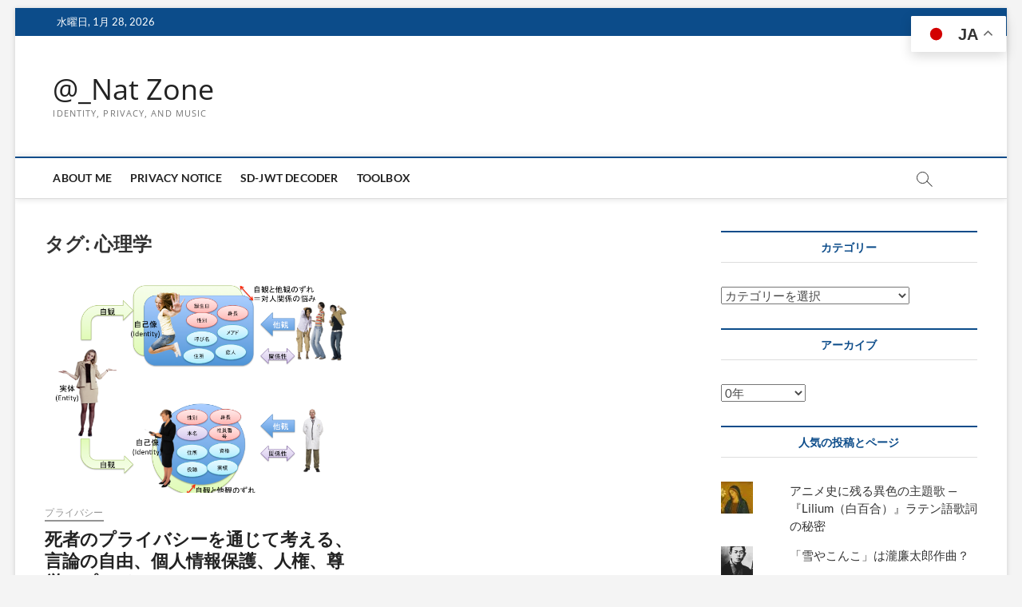

--- FILE ---
content_type: text/html; charset=UTF-8
request_url: https://www.sakimura.org/tag/%E5%BF%83%E7%90%86%E5%AD%A6/
body_size: 21654
content:
<!DOCTYPE html>
<html lang="ja">
<head>
<meta charset="UTF-8" />
<link rel="profile" href="http://gmpg.org/xfn/11" />
<title>心理学 &#8211; @_Nat Zone</title>
		 		 		 		 		 		 		 		 		 		 		 		 		 		 		 		 		 		 		 		 		 		 		 		 		 		 		 		 		 		 		 		 		 		 		 		 		 		 		 		 		 		 		 		 		 		 		 		 		 		 <meta name='robots' content='max-image-preview:large' />
<link rel='dns-prefetch' href='//stats.wp.com' />
<link rel='dns-prefetch' href='//v0.wordpress.com' />
<link rel='dns-prefetch' href='//widgets.wp.com' />
<link rel='dns-prefetch' href='//s0.wp.com' />
<link rel='dns-prefetch' href='//0.gravatar.com' />
<link rel='dns-prefetch' href='//1.gravatar.com' />
<link rel='dns-prefetch' href='//2.gravatar.com' />
<link rel='preconnect' href='//i0.wp.com' />
<link rel='preconnect' href='//c0.wp.com' />
<link rel="alternate" type="application/rss+xml" title="@_Nat Zone &raquo; フィード" href="https://www.sakimura.org/feed/" />
<link rel="alternate" type="application/rss+xml" title="@_Nat Zone &raquo; コメントフィード" href="https://www.sakimura.org/comments/feed/" />
<link rel="alternate" type="application/rss+xml" title="@_Nat Zone &raquo; 心理学 タグのフィード" href="https://www.sakimura.org/tag/%e5%bf%83%e7%90%86%e5%ad%a6/feed/" />
<style id='wp-img-auto-sizes-contain-inline-css' type='text/css'>
img:is([sizes=auto i],[sizes^="auto," i]){contain-intrinsic-size:3000px 1500px}
/*# sourceURL=wp-img-auto-sizes-contain-inline-css */
</style>
<style id='wp-emoji-styles-inline-css' type='text/css'>

	img.wp-smiley, img.emoji {
		display: inline !important;
		border: none !important;
		box-shadow: none !important;
		height: 1em !important;
		width: 1em !important;
		margin: 0 0.07em !important;
		vertical-align: -0.1em !important;
		background: none !important;
		padding: 0 !important;
	}
/*# sourceURL=wp-emoji-styles-inline-css */
</style>
<style id='wp-block-library-inline-css' type='text/css'>
:root{--wp-block-synced-color:#7a00df;--wp-block-synced-color--rgb:122,0,223;--wp-bound-block-color:var(--wp-block-synced-color);--wp-editor-canvas-background:#ddd;--wp-admin-theme-color:#007cba;--wp-admin-theme-color--rgb:0,124,186;--wp-admin-theme-color-darker-10:#006ba1;--wp-admin-theme-color-darker-10--rgb:0,107,160.5;--wp-admin-theme-color-darker-20:#005a87;--wp-admin-theme-color-darker-20--rgb:0,90,135;--wp-admin-border-width-focus:2px}@media (min-resolution:192dpi){:root{--wp-admin-border-width-focus:1.5px}}.wp-element-button{cursor:pointer}:root .has-very-light-gray-background-color{background-color:#eee}:root .has-very-dark-gray-background-color{background-color:#313131}:root .has-very-light-gray-color{color:#eee}:root .has-very-dark-gray-color{color:#313131}:root .has-vivid-green-cyan-to-vivid-cyan-blue-gradient-background{background:linear-gradient(135deg,#00d084,#0693e3)}:root .has-purple-crush-gradient-background{background:linear-gradient(135deg,#34e2e4,#4721fb 50%,#ab1dfe)}:root .has-hazy-dawn-gradient-background{background:linear-gradient(135deg,#faaca8,#dad0ec)}:root .has-subdued-olive-gradient-background{background:linear-gradient(135deg,#fafae1,#67a671)}:root .has-atomic-cream-gradient-background{background:linear-gradient(135deg,#fdd79a,#004a59)}:root .has-nightshade-gradient-background{background:linear-gradient(135deg,#330968,#31cdcf)}:root .has-midnight-gradient-background{background:linear-gradient(135deg,#020381,#2874fc)}:root{--wp--preset--font-size--normal:16px;--wp--preset--font-size--huge:42px}.has-regular-font-size{font-size:1em}.has-larger-font-size{font-size:2.625em}.has-normal-font-size{font-size:var(--wp--preset--font-size--normal)}.has-huge-font-size{font-size:var(--wp--preset--font-size--huge)}.has-text-align-center{text-align:center}.has-text-align-left{text-align:left}.has-text-align-right{text-align:right}.has-fit-text{white-space:nowrap!important}#end-resizable-editor-section{display:none}.aligncenter{clear:both}.items-justified-left{justify-content:flex-start}.items-justified-center{justify-content:center}.items-justified-right{justify-content:flex-end}.items-justified-space-between{justify-content:space-between}.screen-reader-text{border:0;clip-path:inset(50%);height:1px;margin:-1px;overflow:hidden;padding:0;position:absolute;width:1px;word-wrap:normal!important}.screen-reader-text:focus{background-color:#ddd;clip-path:none;color:#444;display:block;font-size:1em;height:auto;left:5px;line-height:normal;padding:15px 23px 14px;text-decoration:none;top:5px;width:auto;z-index:100000}html :where(.has-border-color){border-style:solid}html :where([style*=border-top-color]){border-top-style:solid}html :where([style*=border-right-color]){border-right-style:solid}html :where([style*=border-bottom-color]){border-bottom-style:solid}html :where([style*=border-left-color]){border-left-style:solid}html :where([style*=border-width]){border-style:solid}html :where([style*=border-top-width]){border-top-style:solid}html :where([style*=border-right-width]){border-right-style:solid}html :where([style*=border-bottom-width]){border-bottom-style:solid}html :where([style*=border-left-width]){border-left-style:solid}html :where(img[class*=wp-image-]){height:auto;max-width:100%}:where(figure){margin:0 0 1em}html :where(.is-position-sticky){--wp-admin--admin-bar--position-offset:var(--wp-admin--admin-bar--height,0px)}@media screen and (max-width:600px){html :where(.is-position-sticky){--wp-admin--admin-bar--position-offset:0px}}

/*# sourceURL=wp-block-library-inline-css */
</style><style id='wp-block-heading-inline-css' type='text/css'>
h1:where(.wp-block-heading).has-background,h2:where(.wp-block-heading).has-background,h3:where(.wp-block-heading).has-background,h4:where(.wp-block-heading).has-background,h5:where(.wp-block-heading).has-background,h6:where(.wp-block-heading).has-background{padding:1.25em 2.375em}h1.has-text-align-left[style*=writing-mode]:where([style*=vertical-lr]),h1.has-text-align-right[style*=writing-mode]:where([style*=vertical-rl]),h2.has-text-align-left[style*=writing-mode]:where([style*=vertical-lr]),h2.has-text-align-right[style*=writing-mode]:where([style*=vertical-rl]),h3.has-text-align-left[style*=writing-mode]:where([style*=vertical-lr]),h3.has-text-align-right[style*=writing-mode]:where([style*=vertical-rl]),h4.has-text-align-left[style*=writing-mode]:where([style*=vertical-lr]),h4.has-text-align-right[style*=writing-mode]:where([style*=vertical-rl]),h5.has-text-align-left[style*=writing-mode]:where([style*=vertical-lr]),h5.has-text-align-right[style*=writing-mode]:where([style*=vertical-rl]),h6.has-text-align-left[style*=writing-mode]:where([style*=vertical-lr]),h6.has-text-align-right[style*=writing-mode]:where([style*=vertical-rl]){rotate:180deg}
/*# sourceURL=https://c0.wp.com/c/6.9/wp-includes/blocks/heading/style.min.css */
</style>
<style id='wp-block-image-inline-css' type='text/css'>
.wp-block-image>a,.wp-block-image>figure>a{display:inline-block}.wp-block-image img{box-sizing:border-box;height:auto;max-width:100%;vertical-align:bottom}@media not (prefers-reduced-motion){.wp-block-image img.hide{visibility:hidden}.wp-block-image img.show{animation:show-content-image .4s}}.wp-block-image[style*=border-radius] img,.wp-block-image[style*=border-radius]>a{border-radius:inherit}.wp-block-image.has-custom-border img{box-sizing:border-box}.wp-block-image.aligncenter{text-align:center}.wp-block-image.alignfull>a,.wp-block-image.alignwide>a{width:100%}.wp-block-image.alignfull img,.wp-block-image.alignwide img{height:auto;width:100%}.wp-block-image .aligncenter,.wp-block-image .alignleft,.wp-block-image .alignright,.wp-block-image.aligncenter,.wp-block-image.alignleft,.wp-block-image.alignright{display:table}.wp-block-image .aligncenter>figcaption,.wp-block-image .alignleft>figcaption,.wp-block-image .alignright>figcaption,.wp-block-image.aligncenter>figcaption,.wp-block-image.alignleft>figcaption,.wp-block-image.alignright>figcaption{caption-side:bottom;display:table-caption}.wp-block-image .alignleft{float:left;margin:.5em 1em .5em 0}.wp-block-image .alignright{float:right;margin:.5em 0 .5em 1em}.wp-block-image .aligncenter{margin-left:auto;margin-right:auto}.wp-block-image :where(figcaption){margin-bottom:1em;margin-top:.5em}.wp-block-image.is-style-circle-mask img{border-radius:9999px}@supports ((-webkit-mask-image:none) or (mask-image:none)) or (-webkit-mask-image:none){.wp-block-image.is-style-circle-mask img{border-radius:0;-webkit-mask-image:url('data:image/svg+xml;utf8,<svg viewBox="0 0 100 100" xmlns="http://www.w3.org/2000/svg"><circle cx="50" cy="50" r="50"/></svg>');mask-image:url('data:image/svg+xml;utf8,<svg viewBox="0 0 100 100" xmlns="http://www.w3.org/2000/svg"><circle cx="50" cy="50" r="50"/></svg>');mask-mode:alpha;-webkit-mask-position:center;mask-position:center;-webkit-mask-repeat:no-repeat;mask-repeat:no-repeat;-webkit-mask-size:contain;mask-size:contain}}:root :where(.wp-block-image.is-style-rounded img,.wp-block-image .is-style-rounded img){border-radius:9999px}.wp-block-image figure{margin:0}.wp-lightbox-container{display:flex;flex-direction:column;position:relative}.wp-lightbox-container img{cursor:zoom-in}.wp-lightbox-container img:hover+button{opacity:1}.wp-lightbox-container button{align-items:center;backdrop-filter:blur(16px) saturate(180%);background-color:#5a5a5a40;border:none;border-radius:4px;cursor:zoom-in;display:flex;height:20px;justify-content:center;opacity:0;padding:0;position:absolute;right:16px;text-align:center;top:16px;width:20px;z-index:100}@media not (prefers-reduced-motion){.wp-lightbox-container button{transition:opacity .2s ease}}.wp-lightbox-container button:focus-visible{outline:3px auto #5a5a5a40;outline:3px auto -webkit-focus-ring-color;outline-offset:3px}.wp-lightbox-container button:hover{cursor:pointer;opacity:1}.wp-lightbox-container button:focus{opacity:1}.wp-lightbox-container button:focus,.wp-lightbox-container button:hover,.wp-lightbox-container button:not(:hover):not(:active):not(.has-background){background-color:#5a5a5a40;border:none}.wp-lightbox-overlay{box-sizing:border-box;cursor:zoom-out;height:100vh;left:0;overflow:hidden;position:fixed;top:0;visibility:hidden;width:100%;z-index:100000}.wp-lightbox-overlay .close-button{align-items:center;cursor:pointer;display:flex;justify-content:center;min-height:40px;min-width:40px;padding:0;position:absolute;right:calc(env(safe-area-inset-right) + 16px);top:calc(env(safe-area-inset-top) + 16px);z-index:5000000}.wp-lightbox-overlay .close-button:focus,.wp-lightbox-overlay .close-button:hover,.wp-lightbox-overlay .close-button:not(:hover):not(:active):not(.has-background){background:none;border:none}.wp-lightbox-overlay .lightbox-image-container{height:var(--wp--lightbox-container-height);left:50%;overflow:hidden;position:absolute;top:50%;transform:translate(-50%,-50%);transform-origin:top left;width:var(--wp--lightbox-container-width);z-index:9999999999}.wp-lightbox-overlay .wp-block-image{align-items:center;box-sizing:border-box;display:flex;height:100%;justify-content:center;margin:0;position:relative;transform-origin:0 0;width:100%;z-index:3000000}.wp-lightbox-overlay .wp-block-image img{height:var(--wp--lightbox-image-height);min-height:var(--wp--lightbox-image-height);min-width:var(--wp--lightbox-image-width);width:var(--wp--lightbox-image-width)}.wp-lightbox-overlay .wp-block-image figcaption{display:none}.wp-lightbox-overlay button{background:none;border:none}.wp-lightbox-overlay .scrim{background-color:#fff;height:100%;opacity:.9;position:absolute;width:100%;z-index:2000000}.wp-lightbox-overlay.active{visibility:visible}@media not (prefers-reduced-motion){.wp-lightbox-overlay.active{animation:turn-on-visibility .25s both}.wp-lightbox-overlay.active img{animation:turn-on-visibility .35s both}.wp-lightbox-overlay.show-closing-animation:not(.active){animation:turn-off-visibility .35s both}.wp-lightbox-overlay.show-closing-animation:not(.active) img{animation:turn-off-visibility .25s both}.wp-lightbox-overlay.zoom.active{animation:none;opacity:1;visibility:visible}.wp-lightbox-overlay.zoom.active .lightbox-image-container{animation:lightbox-zoom-in .4s}.wp-lightbox-overlay.zoom.active .lightbox-image-container img{animation:none}.wp-lightbox-overlay.zoom.active .scrim{animation:turn-on-visibility .4s forwards}.wp-lightbox-overlay.zoom.show-closing-animation:not(.active){animation:none}.wp-lightbox-overlay.zoom.show-closing-animation:not(.active) .lightbox-image-container{animation:lightbox-zoom-out .4s}.wp-lightbox-overlay.zoom.show-closing-animation:not(.active) .lightbox-image-container img{animation:none}.wp-lightbox-overlay.zoom.show-closing-animation:not(.active) .scrim{animation:turn-off-visibility .4s forwards}}@keyframes show-content-image{0%{visibility:hidden}99%{visibility:hidden}to{visibility:visible}}@keyframes turn-on-visibility{0%{opacity:0}to{opacity:1}}@keyframes turn-off-visibility{0%{opacity:1;visibility:visible}99%{opacity:0;visibility:visible}to{opacity:0;visibility:hidden}}@keyframes lightbox-zoom-in{0%{transform:translate(calc((-100vw + var(--wp--lightbox-scrollbar-width))/2 + var(--wp--lightbox-initial-left-position)),calc(-50vh + var(--wp--lightbox-initial-top-position))) scale(var(--wp--lightbox-scale))}to{transform:translate(-50%,-50%) scale(1)}}@keyframes lightbox-zoom-out{0%{transform:translate(-50%,-50%) scale(1);visibility:visible}99%{visibility:visible}to{transform:translate(calc((-100vw + var(--wp--lightbox-scrollbar-width))/2 + var(--wp--lightbox-initial-left-position)),calc(-50vh + var(--wp--lightbox-initial-top-position))) scale(var(--wp--lightbox-scale));visibility:hidden}}
/*# sourceURL=https://c0.wp.com/c/6.9/wp-includes/blocks/image/style.min.css */
</style>
<style id='wp-block-embed-inline-css' type='text/css'>
.wp-block-embed.alignleft,.wp-block-embed.alignright,.wp-block[data-align=left]>[data-type="core/embed"],.wp-block[data-align=right]>[data-type="core/embed"]{max-width:360px;width:100%}.wp-block-embed.alignleft .wp-block-embed__wrapper,.wp-block-embed.alignright .wp-block-embed__wrapper,.wp-block[data-align=left]>[data-type="core/embed"] .wp-block-embed__wrapper,.wp-block[data-align=right]>[data-type="core/embed"] .wp-block-embed__wrapper{min-width:280px}.wp-block-cover .wp-block-embed{min-height:240px;min-width:320px}.wp-block-embed{overflow-wrap:break-word}.wp-block-embed :where(figcaption){margin-bottom:1em;margin-top:.5em}.wp-block-embed iframe{max-width:100%}.wp-block-embed__wrapper{position:relative}.wp-embed-responsive .wp-has-aspect-ratio .wp-block-embed__wrapper:before{content:"";display:block;padding-top:50%}.wp-embed-responsive .wp-has-aspect-ratio iframe{bottom:0;height:100%;left:0;position:absolute;right:0;top:0;width:100%}.wp-embed-responsive .wp-embed-aspect-21-9 .wp-block-embed__wrapper:before{padding-top:42.85%}.wp-embed-responsive .wp-embed-aspect-18-9 .wp-block-embed__wrapper:before{padding-top:50%}.wp-embed-responsive .wp-embed-aspect-16-9 .wp-block-embed__wrapper:before{padding-top:56.25%}.wp-embed-responsive .wp-embed-aspect-4-3 .wp-block-embed__wrapper:before{padding-top:75%}.wp-embed-responsive .wp-embed-aspect-1-1 .wp-block-embed__wrapper:before{padding-top:100%}.wp-embed-responsive .wp-embed-aspect-9-16 .wp-block-embed__wrapper:before{padding-top:177.77%}.wp-embed-responsive .wp-embed-aspect-1-2 .wp-block-embed__wrapper:before{padding-top:200%}
/*# sourceURL=https://c0.wp.com/c/6.9/wp-includes/blocks/embed/style.min.css */
</style>
<style id='wp-block-paragraph-inline-css' type='text/css'>
.is-small-text{font-size:.875em}.is-regular-text{font-size:1em}.is-large-text{font-size:2.25em}.is-larger-text{font-size:3em}.has-drop-cap:not(:focus):first-letter{float:left;font-size:8.4em;font-style:normal;font-weight:100;line-height:.68;margin:.05em .1em 0 0;text-transform:uppercase}body.rtl .has-drop-cap:not(:focus):first-letter{float:none;margin-left:.1em}p.has-drop-cap.has-background{overflow:hidden}:root :where(p.has-background){padding:1.25em 2.375em}:where(p.has-text-color:not(.has-link-color)) a{color:inherit}p.has-text-align-left[style*="writing-mode:vertical-lr"],p.has-text-align-right[style*="writing-mode:vertical-rl"]{rotate:180deg}
/*# sourceURL=https://c0.wp.com/c/6.9/wp-includes/blocks/paragraph/style.min.css */
</style>
<style id='global-styles-inline-css' type='text/css'>
:root{--wp--preset--aspect-ratio--square: 1;--wp--preset--aspect-ratio--4-3: 4/3;--wp--preset--aspect-ratio--3-4: 3/4;--wp--preset--aspect-ratio--3-2: 3/2;--wp--preset--aspect-ratio--2-3: 2/3;--wp--preset--aspect-ratio--16-9: 16/9;--wp--preset--aspect-ratio--9-16: 9/16;--wp--preset--color--black: #000000;--wp--preset--color--cyan-bluish-gray: #abb8c3;--wp--preset--color--white: #ffffff;--wp--preset--color--pale-pink: #f78da7;--wp--preset--color--vivid-red: #cf2e2e;--wp--preset--color--luminous-vivid-orange: #ff6900;--wp--preset--color--luminous-vivid-amber: #fcb900;--wp--preset--color--light-green-cyan: #7bdcb5;--wp--preset--color--vivid-green-cyan: #00d084;--wp--preset--color--pale-cyan-blue: #8ed1fc;--wp--preset--color--vivid-cyan-blue: #0693e3;--wp--preset--color--vivid-purple: #9b51e0;--wp--preset--gradient--vivid-cyan-blue-to-vivid-purple: linear-gradient(135deg,rgb(6,147,227) 0%,rgb(155,81,224) 100%);--wp--preset--gradient--light-green-cyan-to-vivid-green-cyan: linear-gradient(135deg,rgb(122,220,180) 0%,rgb(0,208,130) 100%);--wp--preset--gradient--luminous-vivid-amber-to-luminous-vivid-orange: linear-gradient(135deg,rgb(252,185,0) 0%,rgb(255,105,0) 100%);--wp--preset--gradient--luminous-vivid-orange-to-vivid-red: linear-gradient(135deg,rgb(255,105,0) 0%,rgb(207,46,46) 100%);--wp--preset--gradient--very-light-gray-to-cyan-bluish-gray: linear-gradient(135deg,rgb(238,238,238) 0%,rgb(169,184,195) 100%);--wp--preset--gradient--cool-to-warm-spectrum: linear-gradient(135deg,rgb(74,234,220) 0%,rgb(151,120,209) 20%,rgb(207,42,186) 40%,rgb(238,44,130) 60%,rgb(251,105,98) 80%,rgb(254,248,76) 100%);--wp--preset--gradient--blush-light-purple: linear-gradient(135deg,rgb(255,206,236) 0%,rgb(152,150,240) 100%);--wp--preset--gradient--blush-bordeaux: linear-gradient(135deg,rgb(254,205,165) 0%,rgb(254,45,45) 50%,rgb(107,0,62) 100%);--wp--preset--gradient--luminous-dusk: linear-gradient(135deg,rgb(255,203,112) 0%,rgb(199,81,192) 50%,rgb(65,88,208) 100%);--wp--preset--gradient--pale-ocean: linear-gradient(135deg,rgb(255,245,203) 0%,rgb(182,227,212) 50%,rgb(51,167,181) 100%);--wp--preset--gradient--electric-grass: linear-gradient(135deg,rgb(202,248,128) 0%,rgb(113,206,126) 100%);--wp--preset--gradient--midnight: linear-gradient(135deg,rgb(2,3,129) 0%,rgb(40,116,252) 100%);--wp--preset--font-size--small: 13px;--wp--preset--font-size--medium: 20px;--wp--preset--font-size--large: 36px;--wp--preset--font-size--x-large: 42px;--wp--preset--spacing--20: 0.44rem;--wp--preset--spacing--30: 0.67rem;--wp--preset--spacing--40: 1rem;--wp--preset--spacing--50: 1.5rem;--wp--preset--spacing--60: 2.25rem;--wp--preset--spacing--70: 3.38rem;--wp--preset--spacing--80: 5.06rem;--wp--preset--shadow--natural: 6px 6px 9px rgba(0, 0, 0, 0.2);--wp--preset--shadow--deep: 12px 12px 50px rgba(0, 0, 0, 0.4);--wp--preset--shadow--sharp: 6px 6px 0px rgba(0, 0, 0, 0.2);--wp--preset--shadow--outlined: 6px 6px 0px -3px rgb(255, 255, 255), 6px 6px rgb(0, 0, 0);--wp--preset--shadow--crisp: 6px 6px 0px rgb(0, 0, 0);}:where(.is-layout-flex){gap: 0.5em;}:where(.is-layout-grid){gap: 0.5em;}body .is-layout-flex{display: flex;}.is-layout-flex{flex-wrap: wrap;align-items: center;}.is-layout-flex > :is(*, div){margin: 0;}body .is-layout-grid{display: grid;}.is-layout-grid > :is(*, div){margin: 0;}:where(.wp-block-columns.is-layout-flex){gap: 2em;}:where(.wp-block-columns.is-layout-grid){gap: 2em;}:where(.wp-block-post-template.is-layout-flex){gap: 1.25em;}:where(.wp-block-post-template.is-layout-grid){gap: 1.25em;}.has-black-color{color: var(--wp--preset--color--black) !important;}.has-cyan-bluish-gray-color{color: var(--wp--preset--color--cyan-bluish-gray) !important;}.has-white-color{color: var(--wp--preset--color--white) !important;}.has-pale-pink-color{color: var(--wp--preset--color--pale-pink) !important;}.has-vivid-red-color{color: var(--wp--preset--color--vivid-red) !important;}.has-luminous-vivid-orange-color{color: var(--wp--preset--color--luminous-vivid-orange) !important;}.has-luminous-vivid-amber-color{color: var(--wp--preset--color--luminous-vivid-amber) !important;}.has-light-green-cyan-color{color: var(--wp--preset--color--light-green-cyan) !important;}.has-vivid-green-cyan-color{color: var(--wp--preset--color--vivid-green-cyan) !important;}.has-pale-cyan-blue-color{color: var(--wp--preset--color--pale-cyan-blue) !important;}.has-vivid-cyan-blue-color{color: var(--wp--preset--color--vivid-cyan-blue) !important;}.has-vivid-purple-color{color: var(--wp--preset--color--vivid-purple) !important;}.has-black-background-color{background-color: var(--wp--preset--color--black) !important;}.has-cyan-bluish-gray-background-color{background-color: var(--wp--preset--color--cyan-bluish-gray) !important;}.has-white-background-color{background-color: var(--wp--preset--color--white) !important;}.has-pale-pink-background-color{background-color: var(--wp--preset--color--pale-pink) !important;}.has-vivid-red-background-color{background-color: var(--wp--preset--color--vivid-red) !important;}.has-luminous-vivid-orange-background-color{background-color: var(--wp--preset--color--luminous-vivid-orange) !important;}.has-luminous-vivid-amber-background-color{background-color: var(--wp--preset--color--luminous-vivid-amber) !important;}.has-light-green-cyan-background-color{background-color: var(--wp--preset--color--light-green-cyan) !important;}.has-vivid-green-cyan-background-color{background-color: var(--wp--preset--color--vivid-green-cyan) !important;}.has-pale-cyan-blue-background-color{background-color: var(--wp--preset--color--pale-cyan-blue) !important;}.has-vivid-cyan-blue-background-color{background-color: var(--wp--preset--color--vivid-cyan-blue) !important;}.has-vivid-purple-background-color{background-color: var(--wp--preset--color--vivid-purple) !important;}.has-black-border-color{border-color: var(--wp--preset--color--black) !important;}.has-cyan-bluish-gray-border-color{border-color: var(--wp--preset--color--cyan-bluish-gray) !important;}.has-white-border-color{border-color: var(--wp--preset--color--white) !important;}.has-pale-pink-border-color{border-color: var(--wp--preset--color--pale-pink) !important;}.has-vivid-red-border-color{border-color: var(--wp--preset--color--vivid-red) !important;}.has-luminous-vivid-orange-border-color{border-color: var(--wp--preset--color--luminous-vivid-orange) !important;}.has-luminous-vivid-amber-border-color{border-color: var(--wp--preset--color--luminous-vivid-amber) !important;}.has-light-green-cyan-border-color{border-color: var(--wp--preset--color--light-green-cyan) !important;}.has-vivid-green-cyan-border-color{border-color: var(--wp--preset--color--vivid-green-cyan) !important;}.has-pale-cyan-blue-border-color{border-color: var(--wp--preset--color--pale-cyan-blue) !important;}.has-vivid-cyan-blue-border-color{border-color: var(--wp--preset--color--vivid-cyan-blue) !important;}.has-vivid-purple-border-color{border-color: var(--wp--preset--color--vivid-purple) !important;}.has-vivid-cyan-blue-to-vivid-purple-gradient-background{background: var(--wp--preset--gradient--vivid-cyan-blue-to-vivid-purple) !important;}.has-light-green-cyan-to-vivid-green-cyan-gradient-background{background: var(--wp--preset--gradient--light-green-cyan-to-vivid-green-cyan) !important;}.has-luminous-vivid-amber-to-luminous-vivid-orange-gradient-background{background: var(--wp--preset--gradient--luminous-vivid-amber-to-luminous-vivid-orange) !important;}.has-luminous-vivid-orange-to-vivid-red-gradient-background{background: var(--wp--preset--gradient--luminous-vivid-orange-to-vivid-red) !important;}.has-very-light-gray-to-cyan-bluish-gray-gradient-background{background: var(--wp--preset--gradient--very-light-gray-to-cyan-bluish-gray) !important;}.has-cool-to-warm-spectrum-gradient-background{background: var(--wp--preset--gradient--cool-to-warm-spectrum) !important;}.has-blush-light-purple-gradient-background{background: var(--wp--preset--gradient--blush-light-purple) !important;}.has-blush-bordeaux-gradient-background{background: var(--wp--preset--gradient--blush-bordeaux) !important;}.has-luminous-dusk-gradient-background{background: var(--wp--preset--gradient--luminous-dusk) !important;}.has-pale-ocean-gradient-background{background: var(--wp--preset--gradient--pale-ocean) !important;}.has-electric-grass-gradient-background{background: var(--wp--preset--gradient--electric-grass) !important;}.has-midnight-gradient-background{background: var(--wp--preset--gradient--midnight) !important;}.has-small-font-size{font-size: var(--wp--preset--font-size--small) !important;}.has-medium-font-size{font-size: var(--wp--preset--font-size--medium) !important;}.has-large-font-size{font-size: var(--wp--preset--font-size--large) !important;}.has-x-large-font-size{font-size: var(--wp--preset--font-size--x-large) !important;}
/*# sourceURL=global-styles-inline-css */
</style>

<style id='classic-theme-styles-inline-css' type='text/css'>
/*! This file is auto-generated */
.wp-block-button__link{color:#fff;background-color:#32373c;border-radius:9999px;box-shadow:none;text-decoration:none;padding:calc(.667em + 2px) calc(1.333em + 2px);font-size:1.125em}.wp-block-file__button{background:#32373c;color:#fff;text-decoration:none}
/*# sourceURL=/wp-includes/css/classic-themes.min.css */
</style>
<link rel='stylesheet' id='pdfemb-gutenberg-block-backend-js-css' href='https://www.sakimura.org/wp-content/plugins/PDFEmbedder-premium-secure/css/pdfemb-blocks.css?ver=6.9' type='text/css' media='all' />
<link rel='stylesheet' id='mashresp-styles-css' href='https://www.sakimura.org/wp-content/plugins/mashshare-plus/assets/css/mashresp.min.css?ver=4.0.46' type='text/css' media='all' />
<style id='mashresp-styles-inline-css' type='text/css'>

			@media only screen and (max-width: 568px){
				.mashsb-buttons a {
					width: 41px;
				}
			}
			@media only screen and (max-width: 568px){
				[class^="mashicon-"] .text, [class*=" mashicon-"] .text {
					display: none;
				}
			}
/*# sourceURL=mashresp-styles-inline-css */
</style>
<link rel='stylesheet' id='ez-toc-css' href='https://www.sakimura.org/wp-content/plugins/easy-table-of-contents/assets/css/screen.min.css?ver=2.0.80' type='text/css' media='all' />
<style id='ez-toc-inline-css' type='text/css'>
div#ez-toc-container .ez-toc-title {font-size: 120%;}div#ez-toc-container .ez-toc-title {font-weight: 500;}div#ez-toc-container ul li , div#ez-toc-container ul li a {font-size: 95%;}div#ez-toc-container ul li , div#ez-toc-container ul li a {font-weight: 500;}div#ez-toc-container nav ul ul li {font-size: 90%;}.ez-toc-box-title {font-weight: bold; margin-bottom: 10px; text-align: center; text-transform: uppercase; letter-spacing: 1px; color: #666; padding-bottom: 5px;position:absolute;top:-4%;left:5%;background-color: inherit;transition: top 0.3s ease;}.ez-toc-box-title.toc-closed {top:-25%;}
.ez-toc-container-direction {direction: ltr;}.ez-toc-counter ul{counter-reset: item ;}.ez-toc-counter nav ul li a::before {content: counters(item, '.', decimal) '. ';display: inline-block;counter-increment: item;flex-grow: 0;flex-shrink: 0;margin-right: .2em; float: left; }.ez-toc-widget-direction {direction: ltr;}.ez-toc-widget-container ul{counter-reset: item ;}.ez-toc-widget-container nav ul li a::before {content: counters(item, '.', decimal) '. ';display: inline-block;counter-increment: item;flex-grow: 0;flex-shrink: 0;margin-right: .2em; float: left; }
/*# sourceURL=ez-toc-inline-css */
</style>
<link rel='stylesheet' id='magbook-style-css' href='https://www.sakimura.org/wp-content/themes/magbook/style.css?ver=6.9' type='text/css' media='all' />
<link rel='stylesheet' id='font-awesome-css' href='https://www.sakimura.org/wp-content/themes/magbook/assets/font-awesome/css/all.min.css?ver=6.9' type='text/css' media='all' />
<link rel='stylesheet' id='magbook-responsive-css' href='https://www.sakimura.org/wp-content/themes/magbook/css/responsive.css?ver=6.9' type='text/css' media='all' />
<link rel='stylesheet' id='magbook-google-fonts-css' href='https://www.sakimura.org/wp-content/fonts/40db760ac64716b949eeedf9fd46e17c.css?ver=6.9' type='text/css' media='all' />
<link rel='stylesheet' id='jetpack_likes-css' href='https://c0.wp.com/p/jetpack/15.4/modules/likes/style.css' type='text/css' media='all' />
<script type="text/javascript" src="https://c0.wp.com/c/6.9/wp-includes/js/jquery/jquery.min.js" id="jquery-core-js"></script>
<script type="text/javascript" src="https://c0.wp.com/c/6.9/wp-includes/js/jquery/jquery-migrate.min.js" id="jquery-migrate-js"></script>
<link rel="https://api.w.org/" href="https://www.sakimura.org/wp-json/" /><link rel="alternate" title="JSON" type="application/json" href="https://www.sakimura.org/wp-json/wp/v2/tags/493" /><link rel="EditURI" type="application/rsd+xml" title="RSD" href="https://www.sakimura.org/xmlrpc.php?rsd" />
<meta name="generator" content="WordPress 6.9" />
	<style>img#wpstats{display:none}</style>
			<meta name="viewport" content="width=device-width" />
	<style type="text/css">.recentcomments a{display:inline !important;padding:0 !important;margin:0 !important;}</style>
<!-- Jetpack Open Graph Tags -->
<meta property="og:type" content="website" />
<meta property="og:title" content="心理学 &#8211; @_Nat Zone" />
<meta property="og:url" content="https://www.sakimura.org/tag/%e5%bf%83%e7%90%86%e5%ad%a6/" />
<meta property="og:site_name" content="@_Nat Zone" />
<meta property="og:image" content="https://i0.wp.com/www.sakimura.org/wp-content/uploads/2023/01/cropped-nat.consulting_logo_only.jpg?fit=284%2C284&#038;ssl=1" />
<meta property="og:image:width" content="284" />
<meta property="og:image:height" content="284" />
<meta property="og:image:alt" content="" />
<meta property="og:locale" content="ja_JP" />
<meta name="twitter:site" content="@_nat" />

<!-- End Jetpack Open Graph Tags -->
<link rel="icon" href="https://i0.wp.com/www.sakimura.org/wp-content/uploads/2023/01/cropped-nat.consulting_logo_only.jpg?fit=32%2C32&#038;ssl=1" sizes="32x32" />
<link rel="icon" href="https://i0.wp.com/www.sakimura.org/wp-content/uploads/2023/01/cropped-nat.consulting_logo_only.jpg?fit=192%2C192&#038;ssl=1" sizes="192x192" />
<link rel="apple-touch-icon" href="https://i0.wp.com/www.sakimura.org/wp-content/uploads/2023/01/cropped-nat.consulting_logo_only.jpg?fit=180%2C180&#038;ssl=1" />
<meta name="msapplication-TileImage" content="https://i0.wp.com/www.sakimura.org/wp-content/uploads/2023/01/cropped-nat.consulting_logo_only.jpg?fit=270%2C270&#038;ssl=1" />
<link rel='stylesheet' id='jetpack-top-posts-widget-css' href='https://c0.wp.com/p/jetpack/15.4/modules/widgets/top-posts/style.css' type='text/css' media='all' />
</head>
<body class="archive tag tag-493 wp-custom-logo wp-embed-responsive wp-theme-magbook boxed-layout two-column-blog n-sld ">
	<div id="page" class="site">
	<a class="skip-link screen-reader-text" href="#site-content-contain">Skip to content</a>
	<!-- Masthead ============================================= -->
	<header id="masthead" class="site-header" role="banner">
		<div class="header-wrap">
						<!-- Top Header============================================= -->
			<div class="top-header">

									<div class="top-bar">
						<div class="wrap">
															<div class="top-bar-date">
									<span>水曜日, 1月 28, 2026</span>
								</div>
							<div class="header-social-block"></div><!-- end .header-social-block -->
						</div> <!-- end .wrap -->
					</div> <!-- end .top-bar -->
				
				<!-- Main Header============================================= -->
				<div class="logo-bar"> <div class="wrap"> <div id="site-branding"><div id="site-detail"> <h2 id="site-title"> 				<a href="https://www.sakimura.org/" title="@_Nat Zone" rel="home"> @_Nat Zone </a>
				 </h2> <!-- end .site-title --> 					<div id="site-description"> Identity, Privacy, and Music </div> <!-- end #site-description -->
						
		</div></div>		</div><!-- end .wrap -->
	</div><!-- end .logo-bar -->


				<div id="sticky-header" class="clearfix">
					<div class="wrap">
						<div class="main-header clearfix">

							<!-- Main Nav ============================================= -->
									<div id="site-branding">
						<div id="site-detail">
				<div id="site-title">
					<a href="https://www.sakimura.org/" title="@_Nat Zone" rel="home"> @_Nat Zone </a>
				</div>
				<!-- end #site-title -->
				<div id="site-description">Identity, Privacy, and Music</div> <!-- end #site-description -->
			</div>
						</div> <!-- end #site-branding -->
									<nav id="site-navigation" class="main-navigation clearfix" role="navigation" aria-label="メインメニュー">
																
									<button class="menu-toggle" type="button" aria-controls="primary-menu" aria-expanded="false">
										<span class="line-bar"></span>
									</button><!-- end .menu-toggle -->
									<ul id="primary-menu" class="menu nav-menu"><li id="menu-item-1407" class="menu-item menu-item-type-post_type menu-item-object-page menu-item-1407"><a href="https://www.sakimura.org/about-me/">About Me</a></li>
<li id="menu-item-1411" class="menu-item menu-item-type-post_type menu-item-object-page menu-item-privacy-policy menu-item-1411"><a rel="privacy-policy" href="https://www.sakimura.org/privacy_policy/">Privacy Notice</a></li>
<li id="menu-item-7744" class="menu-item menu-item-type-custom menu-item-object-custom menu-item-7744"><a href="https://www.sakimura.org/sd-jwt-decoder/">SD-JWT Decoder</a></li>
<li id="menu-item-7761" class="menu-item menu-item-type-post_type menu-item-object-page menu-item-7761"><a href="https://www.sakimura.org/toolbox/">ToolBox</a></li>
</ul>								</nav> <!-- end #site-navigation -->
															<button id="search-toggle" type="button" class="header-search" type="button"></button>
								<div id="search-box" class="clearfix">
									<form class="search-form" action="https://www.sakimura.org/" method="get">
			<label class="screen-reader-text">検索&hellip;</label>
		<input type="search" name="s" class="search-field" placeholder="検索&hellip;" autocomplete="off" />
		<button type="submit" class="search-submit"><i class="fa-solid fa-magnifying-glass"></i></button>
</form> <!-- end .search-form -->								</div>  <!-- end #search-box -->
							
						</div><!-- end .main-header -->
					</div> <!-- end .wrap -->
				</div><!-- end #sticky-header -->

							</div><!-- end .top-header -->
					</div><!-- end .header-wrap -->

		<!-- Breaking News ============================================= -->
		
		<!-- Main Slider ============================================= -->
			</header> <!-- end #masthead -->

	<!-- Main Page Start ============================================= -->
	<div id="site-content-contain" class="site-content-contain">
		<div id="content" class="site-content">
				<div class="wrap">
	<div id="primary" class="content-area">
		<main id="main" class="site-main" role="main">
							<header class="page-header">
					<h1 class="page-title">タグ: <span>心理学</span></h1>				</header><!-- .page-header -->
				<article id="post-3382" class="post-3382 post type-post status-publish format-standard has-post-thumbnail hentry category-privacy tag-robert-waldinger tag-730 tag-492 tag-496 tag-497 tag-493 tag-491 tag-495 tag-498 tag-494">
					<div class="post-image-content">
				<figure class="post-featured-image">
					<a href="https://www.sakimura.org/2016/01/3382/" title="死者のプライバシーを通じて考える、言論の自由、個人情報保護、人権、尊厳、プライバシー">
					<img width="720" height="480" src="https://i0.wp.com/www.sakimura.org/wp-content/uploads/2011/06/entity-identity-relationship.png?resize=720%2C480&amp;ssl=1" class="attachment-magbook-featured-blog size-magbook-featured-blog wp-post-image" alt="" decoding="async" fetchpriority="high" data-attachment-id="1126" data-permalink="https://www.sakimura.org/2011/06/1124/entity-identity-relationship/" data-orig-file="https://i0.wp.com/www.sakimura.org/wp-content/uploads/2011/06/entity-identity-relationship.png?fit=720%2C540&amp;ssl=1" data-orig-size="720,540" data-comments-opened="1" data-image-meta="{&quot;aperture&quot;:&quot;0&quot;,&quot;credit&quot;:&quot;&quot;,&quot;camera&quot;:&quot;&quot;,&quot;caption&quot;:&quot;&quot;,&quot;created_timestamp&quot;:&quot;0&quot;,&quot;copyright&quot;:&quot;&quot;,&quot;focal_length&quot;:&quot;0&quot;,&quot;iso&quot;:&quot;0&quot;,&quot;shutter_speed&quot;:&quot;0&quot;,&quot;title&quot;:&quot;&quot;}" data-image-title="自観と他観とプライバシー" data-image-description="" data-image-caption="&lt;p&gt;自観と他観とプライバシー&lt;/p&gt;
" data-medium-file="https://i0.wp.com/www.sakimura.org/wp-content/uploads/2011/06/entity-identity-relationship.png?fit=300%2C225&amp;ssl=1" data-large-file="https://i0.wp.com/www.sakimura.org/wp-content/uploads/2011/06/entity-identity-relationship.png?fit=546%2C410&amp;ssl=1" />					</a>
				</figure><!-- end.post-featured-image  -->
			</div><!-- end.post-image-content -->
					<header class="entry-header">
				 
					<div class="entry-meta">
							<span class="cats-links">
								<a class="cl-6" href="https://www.sakimura.org/category/privacy/">プライバシー</a>
				</span><!-- end .cat-links -->
					</div>
								<h2 class="entry-title"> <a href="https://www.sakimura.org/2016/01/3382/" title="死者のプライバシーを通じて考える、言論の自由、個人情報保護、人権、尊厳、プライバシー"> 死者のプライバシーを通じて考える、言論の自由、個人情報保護、人権、尊厳、プライバシー </a> </h2> <!-- end.entry-title -->

				<div class="entry-meta"><span class="author vcard"><a href="https://www.sakimura.org/author/nat/" title="死者のプライバシーを通じて考える、言論の自由、個人情報保護、人権、尊厳、プライバシー"><i class="fa-regular fa-user"></i> Nat</a></span><span class="posted-on"><a href="https://www.sakimura.org/2016/01/3382/" title="2016-01-20"><i class="fa-regular fa-calendar"></i> 2016-01-20</a></span>							<span class="comments">
							<a href="https://www.sakimura.org/2016/01/3382/#comments"><i class="fa-regular fa-comment"></i> 1 Comment</a> </span>
												<span class="tag-links">
								<a href="https://www.sakimura.org/tag/robert-waldinger/" rel="tag">Robert Waldinger</a><a href="https://www.sakimura.org/tag/%e3%83%8f%e3%83%bc%e3%83%90%e3%83%bc%e3%83%89/" rel="tag">ハーバード</a><a href="https://www.sakimura.org/tag/%e4%ba%ba%e6%a8%a9/" rel="tag">人権</a><a href="https://www.sakimura.org/tag/%e4%bb%96%e8%a6%b3/" rel="tag">他観</a><a href="https://www.sakimura.org/tag/%e5%80%8b%e4%ba%ba%e6%83%85%e5%a0%b1%e4%bf%9d%e8%ad%b7/" rel="tag">個人情報保護</a><a href="https://www.sakimura.org/tag/%e5%bf%83%e7%90%86%e5%ad%a6/" rel="tag">心理学</a><a href="https://www.sakimura.org/tag/%e6%ad%bb%e8%80%85%e3%81%ae%e3%83%97%e3%83%a9%e3%82%a4%e3%83%90%e3%82%b7%e3%83%bc/" rel="tag">死者のプライバシー</a><a href="https://www.sakimura.org/tag/%e8%87%aa%e8%a6%b3/" rel="tag">自観</a><a href="https://www.sakimura.org/tag/%e8%a8%80%e8%ab%96%e3%81%ae%e8%87%aa%e7%94%b1/" rel="tag">言論の自由</a><a href="https://www.sakimura.org/tag/%e9%96%a2%e4%bf%82%e6%80%a7/" rel="tag">関係性</a>							</span> <!-- end .tag-links -->
						</div> <!-- end .entry-meta -->			</header><!-- end .entry-header -->
			<div class="entry-content">
				<p>軽井沢バス事故 は、大変痛ましい事件であった。 この事件では、多くの報道機関が被害者の顔写真や交友関係などを報じてた。これに関して、プライバシー上の疑問を持つ方々も少なくないようである。たとえば、朝日新聞のこの記事 に対する、佐々木俊尚氏の記事 などがその代表だろう。 &#038;nbsp&hellip; </p>
					<a href="https://www.sakimura.org/2016/01/3382/" class="more-link">さらに表示<span class="screen-reader-text"> 死者のプライバシーを通じて考える、言論の自由、個人情報保護、人権、尊厳、プライバシー</span></a><!-- wp-default -->
								</div> <!-- end .entry-content -->
					</article><!-- end .post -->		</main><!-- end #main -->
		
	</div> <!-- #primary -->

<aside id="secondary" class="widget-area" role="complementary" aria-label="Side Sidebar">
    <aside id="categories-8" class="widget widget_categories"><h2 class="widget-title">カテゴリー</h2><form action="https://www.sakimura.org" method="get"><label class="screen-reader-text" for="cat">カテゴリー</label><select  name='cat' id='cat' class='postform'>
	<option value='-1'>カテゴリーを選択</option>
	<option class="level-0" value="996">AI</option>
	<option class="level-0" value="1045">Authorization</option>
	<option class="level-0" value="653">Blockchain</option>
	<option class="level-0" value="211">Events</option>
	<option class="level-1" value="888">&nbsp;&nbsp;&nbsp;BGIN</option>
	<option class="level-1" value="721">&nbsp;&nbsp;&nbsp;EIC</option>
	<option class="level-1" value="905">&nbsp;&nbsp;&nbsp;idcon</option>
	<option class="level-1" value="950">&nbsp;&nbsp;&nbsp;Identity夜話</option>
	<option class="level-1" value="739">&nbsp;&nbsp;&nbsp;Identiverse</option>
	<option class="level-1" value="1145">&nbsp;&nbsp;&nbsp;IETF</option>
	<option class="level-1" value="212">&nbsp;&nbsp;&nbsp;JICS</option>
	<option class="level-1" value="1132">&nbsp;&nbsp;&nbsp;MyData Japan カンファレンス</option>
	<option class="level-1" value="839">&nbsp;&nbsp;&nbsp;SIOP Meetup</option>
	<option class="level-0" value="844">FAPI</option>
	<option class="level-0" value="5">identity</option>
	<option class="level-1" value="13">&nbsp;&nbsp;&nbsp;OpenID</option>
	<option class="level-0" value="156">IT</option>
	<option class="level-0" value="192">OAuth</option>
	<option class="level-0" value="107">Tips &amp; Tricks</option>
	<option class="level-0" value="18">グルメ</option>
	<option class="level-0" value="234">これは便利＞</option>
	<option class="level-0" value="22">セキュリティ</option>
	<option class="level-0" value="6">プライバシー</option>
	<option class="level-0" value="995">公共政策</option>
	<option class="level-0" value="893">出版</option>
	<option class="level-0" value="19">動画</option>
	<option class="level-0" value="23">友人</option>
	<option class="level-0" value="777">情報銀行</option>
	<option class="level-0" value="86">携帯電話</option>
	<option class="level-1" value="49">&nbsp;&nbsp;&nbsp;SIM</option>
	<option class="level-0" value="759">政府系</option>
	<option class="level-0" value="16">政治</option>
	<option class="level-0" value="332">教育</option>
	<option class="level-0" value="17">旅</option>
	<option class="level-0" value="281">日常</option>
	<option class="level-0" value="1">未分類</option>
	<option class="level-0" value="147">法律</option>
	<option class="level-0" value="14">海外</option>
	<option class="level-1" value="732">&nbsp;&nbsp;&nbsp;アメリカ</option>
	<option class="level-1" value="15">&nbsp;&nbsp;&nbsp;カナダ</option>
	<option class="level-1" value="681">&nbsp;&nbsp;&nbsp;ドイツ</option>
	<option class="level-1" value="679">&nbsp;&nbsp;&nbsp;パリ</option>
	<option class="level-1" value="694">&nbsp;&nbsp;&nbsp;ロンドン</option>
	<option class="level-0" value="48">災害対策</option>
	<option class="level-0" value="270">経済</option>
	<option class="level-0" value="3">詩</option>
	<option class="level-1" value="12">&nbsp;&nbsp;&nbsp;短歌・俳句</option>
	<option class="level-0" value="515">雑学</option>
	<option class="level-0" value="11">音楽</option>
	<option class="level-1" value="665">&nbsp;&nbsp;&nbsp;のだめカンタービレ</option>
</select>
</form><script type="text/javascript">
/* <![CDATA[ */

( ( dropdownId ) => {
	const dropdown = document.getElementById( dropdownId );
	function onSelectChange() {
		setTimeout( () => {
			if ( 'escape' === dropdown.dataset.lastkey ) {
				return;
			}
			if ( dropdown.value && parseInt( dropdown.value ) > 0 && dropdown instanceof HTMLSelectElement ) {
				dropdown.parentElement.submit();
			}
		}, 250 );
	}
	function onKeyUp( event ) {
		if ( 'Escape' === event.key ) {
			dropdown.dataset.lastkey = 'escape';
		} else {
			delete dropdown.dataset.lastkey;
		}
	}
	function onClick() {
		delete dropdown.dataset.lastkey;
	}
	dropdown.addEventListener( 'keyup', onKeyUp );
	dropdown.addEventListener( 'click', onClick );
	dropdown.addEventListener( 'change', onSelectChange );
})( "cat" );

//# sourceURL=WP_Widget_Categories%3A%3Awidget
/* ]]> */
</script>
</aside><aside id="archives-7" class="widget widget_archive"><h2 class="widget-title">アーカイブ</h2>		<label class="screen-reader-text" for="archives-dropdown-7">アーカイブ</label>
		<select id="archives-dropdown-7" name="archive-dropdown">
			
			<option value="">月を選択</option>
				<option value='https://www.sakimura.org/date/2025/12/'> 2025年12月 </option>
	<option value='https://www.sakimura.org/date/2025/11/'> 2025年11月 </option>
	<option value='https://www.sakimura.org/date/2025/10/'> 2025年10月 </option>
	<option value='https://www.sakimura.org/date/2025/09/'> 2025年9月 </option>
	<option value='https://www.sakimura.org/date/2025/08/'> 2025年8月 </option>
	<option value='https://www.sakimura.org/date/2025/07/'> 2025年7月 </option>
	<option value='https://www.sakimura.org/date/2025/06/'> 2025年6月 </option>
	<option value='https://www.sakimura.org/date/2025/05/'> 2025年5月 </option>
	<option value='https://www.sakimura.org/date/2025/04/'> 2025年4月 </option>
	<option value='https://www.sakimura.org/date/2025/03/'> 2025年3月 </option>
	<option value='https://www.sakimura.org/date/2025/02/'> 2025年2月 </option>
	<option value='https://www.sakimura.org/date/2025/01/'> 2025年1月 </option>
	<option value='https://www.sakimura.org/date/2024/12/'> 2024年12月 </option>
	<option value='https://www.sakimura.org/date/2024/11/'> 2024年11月 </option>
	<option value='https://www.sakimura.org/date/2024/10/'> 2024年10月 </option>
	<option value='https://www.sakimura.org/date/2024/09/'> 2024年9月 </option>
	<option value='https://www.sakimura.org/date/2024/08/'> 2024年8月 </option>
	<option value='https://www.sakimura.org/date/2024/07/'> 2024年7月 </option>
	<option value='https://www.sakimura.org/date/2024/06/'> 2024年6月 </option>
	<option value='https://www.sakimura.org/date/2024/05/'> 2024年5月 </option>
	<option value='https://www.sakimura.org/date/2024/04/'> 2024年4月 </option>
	<option value='https://www.sakimura.org/date/2024/03/'> 2024年3月 </option>
	<option value='https://www.sakimura.org/date/2024/02/'> 2024年2月 </option>
	<option value='https://www.sakimura.org/date/2024/01/'> 2024年1月 </option>
	<option value='https://www.sakimura.org/date/2023/12/'> 2023年12月 </option>
	<option value='https://www.sakimura.org/date/2023/11/'> 2023年11月 </option>
	<option value='https://www.sakimura.org/date/2023/10/'> 2023年10月 </option>
	<option value='https://www.sakimura.org/date/2023/09/'> 2023年9月 </option>
	<option value='https://www.sakimura.org/date/2023/08/'> 2023年8月 </option>
	<option value='https://www.sakimura.org/date/2023/06/'> 2023年6月 </option>
	<option value='https://www.sakimura.org/date/2023/04/'> 2023年4月 </option>
	<option value='https://www.sakimura.org/date/2023/03/'> 2023年3月 </option>
	<option value='https://www.sakimura.org/date/2023/02/'> 2023年2月 </option>
	<option value='https://www.sakimura.org/date/2023/01/'> 2023年1月 </option>
	<option value='https://www.sakimura.org/date/2022/12/'> 2022年12月 </option>
	<option value='https://www.sakimura.org/date/2022/11/'> 2022年11月 </option>
	<option value='https://www.sakimura.org/date/2022/10/'> 2022年10月 </option>
	<option value='https://www.sakimura.org/date/2022/09/'> 2022年9月 </option>
	<option value='https://www.sakimura.org/date/2022/08/'> 2022年8月 </option>
	<option value='https://www.sakimura.org/date/2022/07/'> 2022年7月 </option>
	<option value='https://www.sakimura.org/date/2022/06/'> 2022年6月 </option>
	<option value='https://www.sakimura.org/date/2022/05/'> 2022年5月 </option>
	<option value='https://www.sakimura.org/date/2022/03/'> 2022年3月 </option>
	<option value='https://www.sakimura.org/date/2022/01/'> 2022年1月 </option>
	<option value='https://www.sakimura.org/date/2021/12/'> 2021年12月 </option>
	<option value='https://www.sakimura.org/date/2021/11/'> 2021年11月 </option>
	<option value='https://www.sakimura.org/date/2021/10/'> 2021年10月 </option>
	<option value='https://www.sakimura.org/date/2021/09/'> 2021年9月 </option>
	<option value='https://www.sakimura.org/date/2021/07/'> 2021年7月 </option>
	<option value='https://www.sakimura.org/date/2021/06/'> 2021年6月 </option>
	<option value='https://www.sakimura.org/date/2021/05/'> 2021年5月 </option>
	<option value='https://www.sakimura.org/date/2021/03/'> 2021年3月 </option>
	<option value='https://www.sakimura.org/date/2020/12/'> 2020年12月 </option>
	<option value='https://www.sakimura.org/date/2020/10/'> 2020年10月 </option>
	<option value='https://www.sakimura.org/date/2020/09/'> 2020年9月 </option>
	<option value='https://www.sakimura.org/date/2020/08/'> 2020年8月 </option>
	<option value='https://www.sakimura.org/date/2020/07/'> 2020年7月 </option>
	<option value='https://www.sakimura.org/date/2020/06/'> 2020年6月 </option>
	<option value='https://www.sakimura.org/date/2020/05/'> 2020年5月 </option>
	<option value='https://www.sakimura.org/date/2020/04/'> 2020年4月 </option>
	<option value='https://www.sakimura.org/date/2020/01/'> 2020年1月 </option>
	<option value='https://www.sakimura.org/date/2019/12/'> 2019年12月 </option>
	<option value='https://www.sakimura.org/date/2019/11/'> 2019年11月 </option>
	<option value='https://www.sakimura.org/date/2019/09/'> 2019年9月 </option>
	<option value='https://www.sakimura.org/date/2019/08/'> 2019年8月 </option>
	<option value='https://www.sakimura.org/date/2019/06/'> 2019年6月 </option>
	<option value='https://www.sakimura.org/date/2019/05/'> 2019年5月 </option>
	<option value='https://www.sakimura.org/date/2019/04/'> 2019年4月 </option>
	<option value='https://www.sakimura.org/date/2019/03/'> 2019年3月 </option>
	<option value='https://www.sakimura.org/date/2019/02/'> 2019年2月 </option>
	<option value='https://www.sakimura.org/date/2019/01/'> 2019年1月 </option>
	<option value='https://www.sakimura.org/date/2018/12/'> 2018年12月 </option>
	<option value='https://www.sakimura.org/date/2018/11/'> 2018年11月 </option>
	<option value='https://www.sakimura.org/date/2018/10/'> 2018年10月 </option>
	<option value='https://www.sakimura.org/date/2018/09/'> 2018年9月 </option>
	<option value='https://www.sakimura.org/date/2018/08/'> 2018年8月 </option>
	<option value='https://www.sakimura.org/date/2018/07/'> 2018年7月 </option>
	<option value='https://www.sakimura.org/date/2018/06/'> 2018年6月 </option>
	<option value='https://www.sakimura.org/date/2018/05/'> 2018年5月 </option>
	<option value='https://www.sakimura.org/date/2018/04/'> 2018年4月 </option>
	<option value='https://www.sakimura.org/date/2018/02/'> 2018年2月 </option>
	<option value='https://www.sakimura.org/date/2018/01/'> 2018年1月 </option>
	<option value='https://www.sakimura.org/date/2017/12/'> 2017年12月 </option>
	<option value='https://www.sakimura.org/date/2017/11/'> 2017年11月 </option>
	<option value='https://www.sakimura.org/date/2017/10/'> 2017年10月 </option>
	<option value='https://www.sakimura.org/date/2017/08/'> 2017年8月 </option>
	<option value='https://www.sakimura.org/date/2017/07/'> 2017年7月 </option>
	<option value='https://www.sakimura.org/date/2017/06/'> 2017年6月 </option>
	<option value='https://www.sakimura.org/date/2017/05/'> 2017年5月 </option>
	<option value='https://www.sakimura.org/date/2017/04/'> 2017年4月 </option>
	<option value='https://www.sakimura.org/date/2017/02/'> 2017年2月 </option>
	<option value='https://www.sakimura.org/date/2017/01/'> 2017年1月 </option>
	<option value='https://www.sakimura.org/date/2016/12/'> 2016年12月 </option>
	<option value='https://www.sakimura.org/date/2016/11/'> 2016年11月 </option>
	<option value='https://www.sakimura.org/date/2016/10/'> 2016年10月 </option>
	<option value='https://www.sakimura.org/date/2016/08/'> 2016年8月 </option>
	<option value='https://www.sakimura.org/date/2016/06/'> 2016年6月 </option>
	<option value='https://www.sakimura.org/date/2016/05/'> 2016年5月 </option>
	<option value='https://www.sakimura.org/date/2016/04/'> 2016年4月 </option>
	<option value='https://www.sakimura.org/date/2016/03/'> 2016年3月 </option>
	<option value='https://www.sakimura.org/date/2016/02/'> 2016年2月 </option>
	<option value='https://www.sakimura.org/date/2016/01/'> 2016年1月 </option>
	<option value='https://www.sakimura.org/date/2015/11/'> 2015年11月 </option>
	<option value='https://www.sakimura.org/date/2015/10/'> 2015年10月 </option>
	<option value='https://www.sakimura.org/date/2015/09/'> 2015年9月 </option>
	<option value='https://www.sakimura.org/date/2015/08/'> 2015年8月 </option>
	<option value='https://www.sakimura.org/date/2015/07/'> 2015年7月 </option>
	<option value='https://www.sakimura.org/date/2015/06/'> 2015年6月 </option>
	<option value='https://www.sakimura.org/date/2015/05/'> 2015年5月 </option>
	<option value='https://www.sakimura.org/date/2015/04/'> 2015年4月 </option>
	<option value='https://www.sakimura.org/date/2015/03/'> 2015年3月 </option>
	<option value='https://www.sakimura.org/date/2015/02/'> 2015年2月 </option>
	<option value='https://www.sakimura.org/date/2015/01/'> 2015年1月 </option>
	<option value='https://www.sakimura.org/date/2014/12/'> 2014年12月 </option>
	<option value='https://www.sakimura.org/date/2014/11/'> 2014年11月 </option>
	<option value='https://www.sakimura.org/date/2014/10/'> 2014年10月 </option>
	<option value='https://www.sakimura.org/date/2014/09/'> 2014年9月 </option>
	<option value='https://www.sakimura.org/date/2014/08/'> 2014年8月 </option>
	<option value='https://www.sakimura.org/date/2014/07/'> 2014年7月 </option>
	<option value='https://www.sakimura.org/date/2014/06/'> 2014年6月 </option>
	<option value='https://www.sakimura.org/date/2014/05/'> 2014年5月 </option>
	<option value='https://www.sakimura.org/date/2014/04/'> 2014年4月 </option>
	<option value='https://www.sakimura.org/date/2014/03/'> 2014年3月 </option>
	<option value='https://www.sakimura.org/date/2014/02/'> 2014年2月 </option>
	<option value='https://www.sakimura.org/date/2014/01/'> 2014年1月 </option>
	<option value='https://www.sakimura.org/date/2013/12/'> 2013年12月 </option>
	<option value='https://www.sakimura.org/date/2013/11/'> 2013年11月 </option>
	<option value='https://www.sakimura.org/date/2013/08/'> 2013年8月 </option>
	<option value='https://www.sakimura.org/date/2013/07/'> 2013年7月 </option>
	<option value='https://www.sakimura.org/date/2013/06/'> 2013年6月 </option>
	<option value='https://www.sakimura.org/date/2013/04/'> 2013年4月 </option>
	<option value='https://www.sakimura.org/date/2013/03/'> 2013年3月 </option>
	<option value='https://www.sakimura.org/date/2013/02/'> 2013年2月 </option>
	<option value='https://www.sakimura.org/date/2013/01/'> 2013年1月 </option>
	<option value='https://www.sakimura.org/date/2012/12/'> 2012年12月 </option>
	<option value='https://www.sakimura.org/date/2012/10/'> 2012年10月 </option>
	<option value='https://www.sakimura.org/date/2012/09/'> 2012年9月 </option>
	<option value='https://www.sakimura.org/date/2012/08/'> 2012年8月 </option>
	<option value='https://www.sakimura.org/date/2012/07/'> 2012年7月 </option>
	<option value='https://www.sakimura.org/date/2012/06/'> 2012年6月 </option>
	<option value='https://www.sakimura.org/date/2012/05/'> 2012年5月 </option>
	<option value='https://www.sakimura.org/date/2012/04/'> 2012年4月 </option>
	<option value='https://www.sakimura.org/date/2012/03/'> 2012年3月 </option>
	<option value='https://www.sakimura.org/date/2012/02/'> 2012年2月 </option>
	<option value='https://www.sakimura.org/date/2012/01/'> 2012年1月 </option>
	<option value='https://www.sakimura.org/date/2011/12/'> 2011年12月 </option>
	<option value='https://www.sakimura.org/date/2011/11/'> 2011年11月 </option>
	<option value='https://www.sakimura.org/date/2011/10/'> 2011年10月 </option>
	<option value='https://www.sakimura.org/date/2011/09/'> 2011年9月 </option>
	<option value='https://www.sakimura.org/date/2011/08/'> 2011年8月 </option>
	<option value='https://www.sakimura.org/date/2011/07/'> 2011年7月 </option>
	<option value='https://www.sakimura.org/date/2011/06/'> 2011年6月 </option>
	<option value='https://www.sakimura.org/date/2011/05/'> 2011年5月 </option>
	<option value='https://www.sakimura.org/date/2011/03/'> 2011年3月 </option>
	<option value='https://www.sakimura.org/date/2011/02/'> 2011年2月 </option>
	<option value='https://www.sakimura.org/date/2011/01/'> 2011年1月 </option>
	<option value='https://www.sakimura.org/date/2010/12/'> 2010年12月 </option>
	<option value='https://www.sakimura.org/date/2010/11/'> 2010年11月 </option>
	<option value='https://www.sakimura.org/date/2010/10/'> 2010年10月 </option>
	<option value='https://www.sakimura.org/date/2010/09/'> 2010年9月 </option>
	<option value='https://www.sakimura.org/date/2010/08/'> 2010年8月 </option>
	<option value='https://www.sakimura.org/date/2010/06/'> 2010年6月 </option>
	<option value='https://www.sakimura.org/date/2010/05/'> 2010年5月 </option>
	<option value='https://www.sakimura.org/date/2010/04/'> 2010年4月 </option>
	<option value='https://www.sakimura.org/date/2010/03/'> 2010年3月 </option>
	<option value='https://www.sakimura.org/date/2010/02/'> 2010年2月 </option>
	<option value='https://www.sakimura.org/date/2010/01/'> 2010年1月 </option>
	<option value='https://www.sakimura.org/date/2009/12/'> 2009年12月 </option>
	<option value='https://www.sakimura.org/date/2009/11/'> 2009年11月 </option>
	<option value='https://www.sakimura.org/date/2009/10/'> 2009年10月 </option>
	<option value='https://www.sakimura.org/date/2009/09/'> 2009年9月 </option>
	<option value='https://www.sakimura.org/date/2009/07/'> 2009年7月 </option>
	<option value='https://www.sakimura.org/date/2009/06/'> 2009年6月 </option>
	<option value='https://www.sakimura.org/date/2009/04/'> 2009年4月 </option>
	<option value='https://www.sakimura.org/date/2009/02/'> 2009年2月 </option>
	<option value='https://www.sakimura.org/date/2009/01/'> 2009年1月 </option>
	<option value='https://www.sakimura.org/date/2008/09/'> 2008年9月 </option>
	<option value='https://www.sakimura.org/date/2008/06/'> 2008年6月 </option>
	<option value='https://www.sakimura.org/date/2008/03/'> 2008年3月 </option>
	<option value='https://www.sakimura.org/date/2008/02/'> 2008年2月 </option>
	<option value='https://www.sakimura.org/date/2008/01/'> 2008年1月 </option>
	<option value='https://www.sakimura.org/date/2007/11/'> 2007年11月 </option>
	<option value='https://www.sakimura.org/date/2007/10/'> 2007年10月 </option>
	<option value='https://www.sakimura.org/date/2007/08/'> 2007年8月 </option>
	<option value='https://www.sakimura.org/date/2007/07/'> 2007年7月 </option>
	<option value='https://www.sakimura.org/date/2007/05/'> 2007年5月 </option>
	<option value='https://www.sakimura.org/date/2007/04/'> 2007年4月 </option>
	<option value='https://www.sakimura.org/date/2007/03/'> 2007年3月 </option>
	<option value='https://www.sakimura.org/date/2007/02/'> 2007年2月 </option>
	<option value='https://www.sakimura.org/date/2007/01/'> 2007年1月 </option>
	<option value='https://www.sakimura.org/date/2006/12/'> 2006年12月 </option>
	<option value='https://www.sakimura.org/date/2006/11/'> 2006年11月 </option>
	<option value='https://www.sakimura.org/date/2006/10/'> 2006年10月 </option>
	<option value='https://www.sakimura.org/date/2006/09/'> 2006年9月 </option>
	<option value='https://www.sakimura.org/date/2006/08/'> 2006年8月 </option>
	<option value='https://www.sakimura.org/date/2006/07/'> 2006年7月 </option>
	<option value='https://www.sakimura.org/date/2006/06/'> 2006年6月 </option>
	<option value='https://www.sakimura.org/date/2006/05/'> 2006年5月 </option>
	<option value='https://www.sakimura.org/date/2006/04/'> 2006年4月 </option>
	<option value='https://www.sakimura.org/date/2006/03/'> 2006年3月 </option>
	<option value='https://www.sakimura.org/date/2006/02/'> 2006年2月 </option>
	<option value='https://www.sakimura.org/date/2006/01/'> 2006年1月 </option>
	<option value='https://www.sakimura.org/date/2005/12/'> 2005年12月 </option>
	<option value='https://www.sakimura.org/date/2005/11/'> 2005年11月 </option>
	<option value='https://www.sakimura.org/date/2005/10/'> 2005年10月 </option>
	<option value='https://www.sakimura.org/date/2005/09/'> 2005年9月 </option>
	<option value='https://www.sakimura.org/date/2005/08/'> 2005年8月 </option>
	<option value='https://www.sakimura.org/date/2005/07/'> 2005年7月 </option>
	<option value='https://www.sakimura.org/date/2005/06/'> 2005年6月 </option>
	<option value='https://www.sakimura.org/date/2005/05/'> 2005年5月 </option>
	<option value='https://www.sakimura.org/date/2005/04/'> 2005年4月 </option>
	<option value='https://www.sakimura.org/date/2005/03/'> 2005年3月 </option>
	<option value='https://www.sakimura.org/date/2005/02/'> 2005年2月 </option>
	<option value='https://www.sakimura.org/date/2005/01/'> 2005年1月 </option>
	<option value='https://www.sakimura.org/date/2004/12/'> 2004年12月 </option>
	<option value='https://www.sakimura.org/date/2004/11/'> 2004年11月 </option>
	<option value='https://www.sakimura.org/date/2004/10/'> 2004年10月 </option>
	<option value='https://www.sakimura.org/date/2004/09/'> 2004年9月 </option>
	<option value='https://www.sakimura.org/date/2004/08/'> 2004年8月 </option>
	<option value='https://www.sakimura.org/date/2004/07/'> 2004年7月 </option>
	<option value='https://www.sakimura.org/date/2004/05/'> 2004年5月 </option>
	<option value='https://www.sakimura.org/date/2004/03/'> 2004年3月 </option>
	<option value='https://www.sakimura.org/date/2003/11/'> 2003年11月 </option>
	<option value='https://www.sakimura.org/date/2003/09/'> 2003年9月 </option>
	<option value='https://www.sakimura.org/date/2003/06/'> 2003年6月 </option>
	<option value='https://www.sakimura.org/date/2003/04/'> 2003年4月 </option>
	<option value='https://www.sakimura.org/date/2003/02/'> 2003年2月 </option>
	<option value='https://www.sakimura.org/date/2002/05/'> 2002年5月 </option>
	<option value='https://www.sakimura.org/date/2002/04/'> 2002年4月 </option>
	<option value='https://www.sakimura.org/date/2000/06/'> 2000年6月 </option>
	<option value='https://www.sakimura.org/date/1999/07/'> 1999年7月 </option>
	<option value='https://www.sakimura.org/date/1999/01/'> 1999年1月 </option>
	<option value='https://www.sakimura.org/date/1998/12/'> 1998年12月 </option>
	<option value='https://www.sakimura.org/date/1998/10/'> 1998年10月 </option>
	<option value='https://www.sakimura.org/date/1998/09/'> 1998年9月 </option>
	<option value='https://www.sakimura.org/date/1998/04/'> 1998年4月 </option>
	<option value='https://www.sakimura.org/date/1998/02/'> 1998年2月 </option>
	<option value='https://www.sakimura.org/date/1998/01/'> 1998年1月 </option>
	<option value='https://www.sakimura.org/date/1997/10/'> 1997年10月 </option>
	<option value='https://www.sakimura.org/date/1997/02/'> 1997年2月 </option>
	<option value='https://www.sakimura.org/date/1996/12/'> 1996年12月 </option>
	<option value='https://www.sakimura.org/date/1996/08/'> 1996年8月 </option>
	<option value='https://www.sakimura.org/date/1996/06/'> 1996年6月 </option>
	<option value='https://www.sakimura.org/date/1996/03/'> 1996年3月 </option>
	<option value='https://www.sakimura.org/date/1996/01/'> 1996年1月 </option>
	<option value='https://www.sakimura.org/date/1995/07/'> 1995年7月 </option>
	<option value='https://www.sakimura.org/date/1995/02/'> 1995年2月 </option>
	<option value='https://www.sakimura.org/date/1992/12/'> 1992年12月 </option>
	<option value='https://www.sakimura.org/date/1992/03/'> 1992年3月 </option>
	<option value='https://www.sakimura.org/date/1987/04/'> 1987年4月 </option>
	<option value='https://www.sakimura.org/date/2026/01/' selected='selected'> 0年 </option>

		</select>

			<script type="text/javascript">
/* <![CDATA[ */

( ( dropdownId ) => {
	const dropdown = document.getElementById( dropdownId );
	function onSelectChange() {
		setTimeout( () => {
			if ( 'escape' === dropdown.dataset.lastkey ) {
				return;
			}
			if ( dropdown.value ) {
				document.location.href = dropdown.value;
			}
		}, 250 );
	}
	function onKeyUp( event ) {
		if ( 'Escape' === event.key ) {
			dropdown.dataset.lastkey = 'escape';
		} else {
			delete dropdown.dataset.lastkey;
		}
	}
	function onClick() {
		delete dropdown.dataset.lastkey;
	}
	dropdown.addEventListener( 'keyup', onKeyUp );
	dropdown.addEventListener( 'click', onClick );
	dropdown.addEventListener( 'change', onSelectChange );
})( "archives-dropdown-7" );

//# sourceURL=WP_Widget_Archives%3A%3Awidget
/* ]]> */
</script>
</aside><aside id="top-posts-5" class="widget widget_top-posts"><h2 class="widget-title">人気の投稿とページ</h2><ul class='widgets-list-layout no-grav'>
<li><a href="https://www.sakimura.org/2025/08/7626/" title="アニメ史に残る異色の主題歌 — 『Lilium（白百合）』ラテン語歌詞の秘密" class="bump-view" data-bump-view="tp"><img loading="lazy" width="40" height="40" src="https://i0.wp.com/www.sakimura.org/wp-content/uploads/2025/08/lilium2.jpg?fit=1200%2C800&#038;ssl=1&#038;resize=40%2C40" srcset="https://i0.wp.com/www.sakimura.org/wp-content/uploads/2025/08/lilium2.jpg?fit=1200%2C800&amp;ssl=1&amp;resize=40%2C40 1x, https://i0.wp.com/www.sakimura.org/wp-content/uploads/2025/08/lilium2.jpg?fit=1200%2C800&amp;ssl=1&amp;resize=60%2C60 1.5x, https://i0.wp.com/www.sakimura.org/wp-content/uploads/2025/08/lilium2.jpg?fit=1200%2C800&amp;ssl=1&amp;resize=80%2C80 2x, https://i0.wp.com/www.sakimura.org/wp-content/uploads/2025/08/lilium2.jpg?fit=1200%2C800&amp;ssl=1&amp;resize=120%2C120 3x, https://i0.wp.com/www.sakimura.org/wp-content/uploads/2025/08/lilium2.jpg?fit=1200%2C800&amp;ssl=1&amp;resize=160%2C160 4x" alt="アニメ史に残る異色の主題歌 — 『Lilium（白百合）』ラテン語歌詞の秘密" data-pin-nopin="true" class="widgets-list-layout-blavatar" /></a><div class="widgets-list-layout-links">
								<a href="https://www.sakimura.org/2025/08/7626/" title="アニメ史に残る異色の主題歌 — 『Lilium（白百合）』ラテン語歌詞の秘密" class="bump-view" data-bump-view="tp">アニメ史に残る異色の主題歌 — 『Lilium（白百合）』ラテン語歌詞の秘密</a>
							</div>
							</li><li><a href="https://www.sakimura.org/2012/01/1460/" title="「雪やこんこ」は瀧廉太郎作曲？" class="bump-view" data-bump-view="tp"><img loading="lazy" width="40" height="40" src="https://i0.wp.com/www.sakimura.org/wp-content/uploads/2012/01/imgres.jpeg?fit=160%2C237&#038;ssl=1&#038;resize=40%2C40" srcset="https://i0.wp.com/www.sakimura.org/wp-content/uploads/2012/01/imgres.jpeg?fit=160%2C237&amp;ssl=1&amp;resize=40%2C40 1x, https://i0.wp.com/www.sakimura.org/wp-content/uploads/2012/01/imgres.jpeg?fit=160%2C237&amp;ssl=1&amp;resize=60%2C60 1.5x, https://i0.wp.com/www.sakimura.org/wp-content/uploads/2012/01/imgres.jpeg?fit=160%2C237&amp;ssl=1&amp;resize=80%2C80 2x, https://i0.wp.com/www.sakimura.org/wp-content/uploads/2012/01/imgres.jpeg?fit=160%2C237&amp;ssl=1&amp;resize=120%2C120 3x, https://i0.wp.com/www.sakimura.org/wp-content/uploads/2012/01/imgres.jpeg?fit=160%2C237&amp;ssl=1&amp;resize=160%2C160 4x" alt="「雪やこんこ」は瀧廉太郎作曲？" data-pin-nopin="true" class="widgets-list-layout-blavatar" /></a><div class="widgets-list-layout-links">
								<a href="https://www.sakimura.org/2012/01/1460/" title="「雪やこんこ」は瀧廉太郎作曲？" class="bump-view" data-bump-view="tp">「雪やこんこ」は瀧廉太郎作曲？</a>
							</div>
							</li><li><a href="https://www.sakimura.org/2025/10/7710/" title="NIST SP 800-63B-4：パスワードセキュリティの新基準を読み解く(11月7日大幅追記あり）" class="bump-view" data-bump-view="tp"><img loading="lazy" width="40" height="40" src="https://i0.wp.com/www.sakimura.org/wp-content/uploads/2025/10/NIST-SP800-63B-4_passwd-policy-1.jpg?fit=1200%2C800&#038;ssl=1&#038;resize=40%2C40" srcset="https://i0.wp.com/www.sakimura.org/wp-content/uploads/2025/10/NIST-SP800-63B-4_passwd-policy-1.jpg?fit=1200%2C800&amp;ssl=1&amp;resize=40%2C40 1x, https://i0.wp.com/www.sakimura.org/wp-content/uploads/2025/10/NIST-SP800-63B-4_passwd-policy-1.jpg?fit=1200%2C800&amp;ssl=1&amp;resize=60%2C60 1.5x, https://i0.wp.com/www.sakimura.org/wp-content/uploads/2025/10/NIST-SP800-63B-4_passwd-policy-1.jpg?fit=1200%2C800&amp;ssl=1&amp;resize=80%2C80 2x, https://i0.wp.com/www.sakimura.org/wp-content/uploads/2025/10/NIST-SP800-63B-4_passwd-policy-1.jpg?fit=1200%2C800&amp;ssl=1&amp;resize=120%2C120 3x, https://i0.wp.com/www.sakimura.org/wp-content/uploads/2025/10/NIST-SP800-63B-4_passwd-policy-1.jpg?fit=1200%2C800&amp;ssl=1&amp;resize=160%2C160 4x" alt="NIST SP 800-63B-4：パスワードセキュリティの新基準を読み解く(11月7日大幅追記あり）" data-pin-nopin="true" class="widgets-list-layout-blavatar" /></a><div class="widgets-list-layout-links">
								<a href="https://www.sakimura.org/2025/10/7710/" title="NIST SP 800-63B-4：パスワードセキュリティの新基準を読み解く(11月7日大幅追記あり）" class="bump-view" data-bump-view="tp">NIST SP 800-63B-4：パスワードセキュリティの新基準を読み解く(11月7日大幅追記あり）</a>
							</div>
							</li><li><a href="https://www.sakimura.org/2003/11/71/" title="ハイサイおじさん" class="bump-view" data-bump-view="tp"><img loading="lazy" width="40" height="40" src="https://i0.wp.com/www.sakimura.org/wp-content/uploads/2003/11/Haisaiojisan.png?fit=1024%2C1024&#038;ssl=1&#038;resize=40%2C40" srcset="https://i0.wp.com/www.sakimura.org/wp-content/uploads/2003/11/Haisaiojisan.png?fit=1024%2C1024&amp;ssl=1&amp;resize=40%2C40 1x, https://i0.wp.com/www.sakimura.org/wp-content/uploads/2003/11/Haisaiojisan.png?fit=1024%2C1024&amp;ssl=1&amp;resize=60%2C60 1.5x, https://i0.wp.com/www.sakimura.org/wp-content/uploads/2003/11/Haisaiojisan.png?fit=1024%2C1024&amp;ssl=1&amp;resize=80%2C80 2x, https://i0.wp.com/www.sakimura.org/wp-content/uploads/2003/11/Haisaiojisan.png?fit=1024%2C1024&amp;ssl=1&amp;resize=120%2C120 3x, https://i0.wp.com/www.sakimura.org/wp-content/uploads/2003/11/Haisaiojisan.png?fit=1024%2C1024&amp;ssl=1&amp;resize=160%2C160 4x" alt="ハイサイおじさん" data-pin-nopin="true" class="widgets-list-layout-blavatar" /></a><div class="widgets-list-layout-links">
								<a href="https://www.sakimura.org/2003/11/71/" title="ハイサイおじさん" class="bump-view" data-bump-view="tp">ハイサイおじさん</a>
							</div>
							</li><li><a href="https://www.sakimura.org/2011/06/1124/" title="非技術者のためのデジタル・アイデンティティ入門" class="bump-view" data-bump-view="tp"><img loading="lazy" width="40" height="40" src="https://i0.wp.com/www.sakimura.org/wp-content/uploads/2011/06/entity-identity-relationship.png?fit=720%2C540&#038;ssl=1&#038;resize=40%2C40" srcset="https://i0.wp.com/www.sakimura.org/wp-content/uploads/2011/06/entity-identity-relationship.png?fit=720%2C540&amp;ssl=1&amp;resize=40%2C40 1x, https://i0.wp.com/www.sakimura.org/wp-content/uploads/2011/06/entity-identity-relationship.png?fit=720%2C540&amp;ssl=1&amp;resize=60%2C60 1.5x, https://i0.wp.com/www.sakimura.org/wp-content/uploads/2011/06/entity-identity-relationship.png?fit=720%2C540&amp;ssl=1&amp;resize=80%2C80 2x, https://i0.wp.com/www.sakimura.org/wp-content/uploads/2011/06/entity-identity-relationship.png?fit=720%2C540&amp;ssl=1&amp;resize=120%2C120 3x, https://i0.wp.com/www.sakimura.org/wp-content/uploads/2011/06/entity-identity-relationship.png?fit=720%2C540&amp;ssl=1&amp;resize=160%2C160 4x" alt="非技術者のためのデジタル・アイデンティティ入門" data-pin-nopin="true" class="widgets-list-layout-blavatar" /></a><div class="widgets-list-layout-links">
								<a href="https://www.sakimura.org/2011/06/1124/" title="非技術者のためのデジタル・アイデンティティ入門" class="bump-view" data-bump-view="tp">非技術者のためのデジタル・アイデンティティ入門</a>
							</div>
							</li><li><a href="https://www.sakimura.org/2025/04/6906/" title="商業登記電子証明書の手数料引き下げ〜１か月500円からに" class="bump-view" data-bump-view="tp"><img loading="lazy" width="40" height="40" src="https://i0.wp.com/www.sakimura.org/wp-content/uploads/2025/04/image-4.png?fit=793%2C415&#038;ssl=1&#038;resize=40%2C40" srcset="https://i0.wp.com/www.sakimura.org/wp-content/uploads/2025/04/image-4.png?fit=793%2C415&amp;ssl=1&amp;resize=40%2C40 1x, https://i0.wp.com/www.sakimura.org/wp-content/uploads/2025/04/image-4.png?fit=793%2C415&amp;ssl=1&amp;resize=60%2C60 1.5x, https://i0.wp.com/www.sakimura.org/wp-content/uploads/2025/04/image-4.png?fit=793%2C415&amp;ssl=1&amp;resize=80%2C80 2x, https://i0.wp.com/www.sakimura.org/wp-content/uploads/2025/04/image-4.png?fit=793%2C415&amp;ssl=1&amp;resize=120%2C120 3x, https://i0.wp.com/www.sakimura.org/wp-content/uploads/2025/04/image-4.png?fit=793%2C415&amp;ssl=1&amp;resize=160%2C160 4x" alt="商業登記電子証明書の手数料引き下げ〜１か月500円からに" data-pin-nopin="true" class="widgets-list-layout-blavatar" /></a><div class="widgets-list-layout-links">
								<a href="https://www.sakimura.org/2025/04/6906/" title="商業登記電子証明書の手数料引き下げ〜１か月500円からに" class="bump-view" data-bump-view="tp">商業登記電子証明書の手数料引き下げ〜１か月500円からに</a>
							</div>
							</li><li><a href="https://www.sakimura.org/2025/08/7600/" title="ジョルダーニ「Caro mio ben (愛しい人よ）」の成立背景、歌詞、おすすめの演奏" class="bump-view" data-bump-view="tp"><img loading="lazy" width="40" height="40" src="https://i0.wp.com/www.sakimura.org/wp-content/uploads/2025/08/Caro-mio-ben.jpg?fit=1024%2C1024&#038;ssl=1&#038;resize=40%2C40" srcset="https://i0.wp.com/www.sakimura.org/wp-content/uploads/2025/08/Caro-mio-ben.jpg?fit=1024%2C1024&amp;ssl=1&amp;resize=40%2C40 1x, https://i0.wp.com/www.sakimura.org/wp-content/uploads/2025/08/Caro-mio-ben.jpg?fit=1024%2C1024&amp;ssl=1&amp;resize=60%2C60 1.5x, https://i0.wp.com/www.sakimura.org/wp-content/uploads/2025/08/Caro-mio-ben.jpg?fit=1024%2C1024&amp;ssl=1&amp;resize=80%2C80 2x, https://i0.wp.com/www.sakimura.org/wp-content/uploads/2025/08/Caro-mio-ben.jpg?fit=1024%2C1024&amp;ssl=1&amp;resize=120%2C120 3x, https://i0.wp.com/www.sakimura.org/wp-content/uploads/2025/08/Caro-mio-ben.jpg?fit=1024%2C1024&amp;ssl=1&amp;resize=160%2C160 4x" alt="ジョルダーニ「Caro mio ben (愛しい人よ）」の成立背景、歌詞、おすすめの演奏" data-pin-nopin="true" class="widgets-list-layout-blavatar" /></a><div class="widgets-list-layout-links">
								<a href="https://www.sakimura.org/2025/08/7600/" title="ジョルダーニ「Caro mio ben (愛しい人よ）」の成立背景、歌詞、おすすめの演奏" class="bump-view" data-bump-view="tp">ジョルダーニ「Caro mio ben (愛しい人よ）」の成立背景、歌詞、おすすめの演奏</a>
							</div>
							</li><li><a href="https://www.sakimura.org/2025/06/7046/" title="では、日本郵便のデジアドAPIをたたいて「住所」をゲットしてみよう。本当にOAuthかな？" class="bump-view" data-bump-view="tp"><img loading="lazy" width="40" height="40" src="https://i0.wp.com/www.sakimura.org/wp-content/uploads/2025/06/digiad-thumb.jpg?fit=1200%2C800&#038;ssl=1&#038;resize=40%2C40" srcset="https://i0.wp.com/www.sakimura.org/wp-content/uploads/2025/06/digiad-thumb.jpg?fit=1200%2C800&amp;ssl=1&amp;resize=40%2C40 1x, https://i0.wp.com/www.sakimura.org/wp-content/uploads/2025/06/digiad-thumb.jpg?fit=1200%2C800&amp;ssl=1&amp;resize=60%2C60 1.5x, https://i0.wp.com/www.sakimura.org/wp-content/uploads/2025/06/digiad-thumb.jpg?fit=1200%2C800&amp;ssl=1&amp;resize=80%2C80 2x, https://i0.wp.com/www.sakimura.org/wp-content/uploads/2025/06/digiad-thumb.jpg?fit=1200%2C800&amp;ssl=1&amp;resize=120%2C120 3x, https://i0.wp.com/www.sakimura.org/wp-content/uploads/2025/06/digiad-thumb.jpg?fit=1200%2C800&amp;ssl=1&amp;resize=160%2C160 4x" alt="では、日本郵便のデジアドAPIをたたいて「住所」をゲットしてみよう。本当にOAuthかな？" data-pin-nopin="true" class="widgets-list-layout-blavatar" /></a><div class="widgets-list-layout-links">
								<a href="https://www.sakimura.org/2025/06/7046/" title="では、日本郵便のデジアドAPIをたたいて「住所」をゲットしてみよう。本当にOAuthかな？" class="bump-view" data-bump-view="tp">では、日本郵便のデジアドAPIをたたいて「住所」をゲットしてみよう。本当にOAuthかな？</a>
							</div>
							</li><li><a href="https://www.sakimura.org/2025/05/7038/" title="というわけで、日本郵便の「デジタルアドレス」を取ってみよう！" class="bump-view" data-bump-view="tp"><img loading="lazy" width="40" height="40" src="https://i0.wp.com/www.sakimura.org/wp-content/uploads/2025/05/get_digital_address.png?fit=1024%2C1024&#038;ssl=1&#038;resize=40%2C40" srcset="https://i0.wp.com/www.sakimura.org/wp-content/uploads/2025/05/get_digital_address.png?fit=1024%2C1024&amp;ssl=1&amp;resize=40%2C40 1x, https://i0.wp.com/www.sakimura.org/wp-content/uploads/2025/05/get_digital_address.png?fit=1024%2C1024&amp;ssl=1&amp;resize=60%2C60 1.5x, https://i0.wp.com/www.sakimura.org/wp-content/uploads/2025/05/get_digital_address.png?fit=1024%2C1024&amp;ssl=1&amp;resize=80%2C80 2x, https://i0.wp.com/www.sakimura.org/wp-content/uploads/2025/05/get_digital_address.png?fit=1024%2C1024&amp;ssl=1&amp;resize=120%2C120 3x, https://i0.wp.com/www.sakimura.org/wp-content/uploads/2025/05/get_digital_address.png?fit=1024%2C1024&amp;ssl=1&amp;resize=160%2C160 4x" alt="というわけで、日本郵便の「デジタルアドレス」を取ってみよう！" data-pin-nopin="true" class="widgets-list-layout-blavatar" /></a><div class="widgets-list-layout-links">
								<a href="https://www.sakimura.org/2025/05/7038/" title="というわけで、日本郵便の「デジタルアドレス」を取ってみよう！" class="bump-view" data-bump-view="tp">というわけで、日本郵便の「デジタルアドレス」を取ってみよう！</a>
							</div>
							</li><li><a href="https://www.sakimura.org/about-me/" title="About Me" class="bump-view" data-bump-view="tp"><img loading="lazy" width="40" height="40" src="https://i0.wp.com/www.sakimura.org/wp-content/uploads/2019/12/portrate-2018-scaled.jpg?resize=40%2C40&#038;ssl=1" srcset="https://i0.wp.com/www.sakimura.org/wp-content/uploads/2019/12/portrate-2018-scaled.jpg?resize=40%2C40&amp;ssl=1 1x, https://i0.wp.com/www.sakimura.org/wp-content/uploads/2019/12/portrate-2018-scaled.jpg?resize=60%2C60&amp;ssl=1 1.5x, https://i0.wp.com/www.sakimura.org/wp-content/uploads/2019/12/portrate-2018-scaled.jpg?resize=80%2C80&amp;ssl=1 2x, https://i0.wp.com/www.sakimura.org/wp-content/uploads/2019/12/portrate-2018-scaled.jpg?resize=120%2C120&amp;ssl=1 3x, https://i0.wp.com/www.sakimura.org/wp-content/uploads/2019/12/portrate-2018-scaled.jpg?resize=160%2C160&amp;ssl=1 4x" alt="About Me" data-pin-nopin="true" class="widgets-list-layout-blavatar" /></a><div class="widgets-list-layout-links">
								<a href="https://www.sakimura.org/about-me/" title="About Me" class="bump-view" data-bump-view="tp">About Me</a>
							</div>
							</li></ul>
</aside><aside id="meta-8" class="widget widget_meta"><h2 class="widget-title">メタ情報</h2>
		<ul>
						<li><a href="https://www.sakimura.org/wp-login.php">ログイン</a></li>
			<li><a href="https://www.sakimura.org/feed/">投稿フィード</a></li>
			<li><a href="https://www.sakimura.org/comments/feed/">コメントフィード</a></li>

			<li><a href="https://ja.wordpress.org/">WordPress.org</a></li>
		</ul>

		</aside><aside id="search-5" class="widget widget_search"><form class="search-form" action="https://www.sakimura.org/" method="get">
			<label class="screen-reader-text">検索&hellip;</label>
		<input type="search" name="s" class="search-field" placeholder="検索&hellip;" autocomplete="off" />
		<button type="submit" class="search-submit"><i class="fa-solid fa-magnifying-glass"></i></button>
</form> <!-- end .search-form --></aside><aside id="categories-6" class="widget widget_categories"><h2 class="widget-title">カテゴリー</h2><form action="https://www.sakimura.org" method="get"><label class="screen-reader-text" for="categories-dropdown-6">カテゴリー</label><select  name='cat' id='categories-dropdown-6' class='postform'>
	<option value='-1'>カテゴリーを選択</option>
	<option class="level-0" value="996">AI</option>
	<option class="level-0" value="1045">Authorization</option>
	<option class="level-0" value="653">Blockchain</option>
	<option class="level-0" value="211">Events</option>
	<option class="level-1" value="888">&nbsp;&nbsp;&nbsp;BGIN</option>
	<option class="level-1" value="721">&nbsp;&nbsp;&nbsp;EIC</option>
	<option class="level-1" value="905">&nbsp;&nbsp;&nbsp;idcon</option>
	<option class="level-1" value="950">&nbsp;&nbsp;&nbsp;Identity夜話</option>
	<option class="level-1" value="739">&nbsp;&nbsp;&nbsp;Identiverse</option>
	<option class="level-1" value="1145">&nbsp;&nbsp;&nbsp;IETF</option>
	<option class="level-1" value="212">&nbsp;&nbsp;&nbsp;JICS</option>
	<option class="level-1" value="1132">&nbsp;&nbsp;&nbsp;MyData Japan カンファレンス</option>
	<option class="level-1" value="839">&nbsp;&nbsp;&nbsp;SIOP Meetup</option>
	<option class="level-0" value="844">FAPI</option>
	<option class="level-0" value="5">identity</option>
	<option class="level-1" value="13">&nbsp;&nbsp;&nbsp;OpenID</option>
	<option class="level-0" value="156">IT</option>
	<option class="level-0" value="192">OAuth</option>
	<option class="level-0" value="107">Tips &amp; Tricks</option>
	<option class="level-0" value="18">グルメ</option>
	<option class="level-0" value="234">これは便利＞</option>
	<option class="level-0" value="22">セキュリティ</option>
	<option class="level-0" value="6">プライバシー</option>
	<option class="level-0" value="995">公共政策</option>
	<option class="level-0" value="893">出版</option>
	<option class="level-0" value="19">動画</option>
	<option class="level-0" value="23">友人</option>
	<option class="level-0" value="777">情報銀行</option>
	<option class="level-0" value="86">携帯電話</option>
	<option class="level-1" value="49">&nbsp;&nbsp;&nbsp;SIM</option>
	<option class="level-0" value="759">政府系</option>
	<option class="level-0" value="16">政治</option>
	<option class="level-0" value="332">教育</option>
	<option class="level-0" value="17">旅</option>
	<option class="level-0" value="281">日常</option>
	<option class="level-0" value="1">未分類</option>
	<option class="level-0" value="147">法律</option>
	<option class="level-0" value="14">海外</option>
	<option class="level-1" value="732">&nbsp;&nbsp;&nbsp;アメリカ</option>
	<option class="level-1" value="15">&nbsp;&nbsp;&nbsp;カナダ</option>
	<option class="level-1" value="681">&nbsp;&nbsp;&nbsp;ドイツ</option>
	<option class="level-1" value="679">&nbsp;&nbsp;&nbsp;パリ</option>
	<option class="level-1" value="694">&nbsp;&nbsp;&nbsp;ロンドン</option>
	<option class="level-0" value="48">災害対策</option>
	<option class="level-0" value="270">経済</option>
	<option class="level-0" value="3">詩</option>
	<option class="level-1" value="12">&nbsp;&nbsp;&nbsp;短歌・俳句</option>
	<option class="level-0" value="515">雑学</option>
	<option class="level-0" value="11">音楽</option>
	<option class="level-1" value="665">&nbsp;&nbsp;&nbsp;のだめカンタービレ</option>
</select>
</form><script type="text/javascript">
/* <![CDATA[ */

( ( dropdownId ) => {
	const dropdown = document.getElementById( dropdownId );
	function onSelectChange() {
		setTimeout( () => {
			if ( 'escape' === dropdown.dataset.lastkey ) {
				return;
			}
			if ( dropdown.value && parseInt( dropdown.value ) > 0 && dropdown instanceof HTMLSelectElement ) {
				dropdown.parentElement.submit();
			}
		}, 250 );
	}
	function onKeyUp( event ) {
		if ( 'Escape' === event.key ) {
			dropdown.dataset.lastkey = 'escape';
		} else {
			delete dropdown.dataset.lastkey;
		}
	}
	function onClick() {
		delete dropdown.dataset.lastkey;
	}
	dropdown.addEventListener( 'keyup', onKeyUp );
	dropdown.addEventListener( 'click', onClick );
	dropdown.addEventListener( 'change', onSelectChange );
})( "categories-dropdown-6" );

//# sourceURL=WP_Widget_Categories%3A%3Awidget
/* ]]> */
</script>
</aside><aside id="recent-comments-6" class="widget widget_recent_comments"><h2 class="widget-title">最近のコメント</h2><ul id="recentcomments"><li class="recentcomments"><a href="https://www.sakimura.org/2025/10/7710/#comment-376092">NIST SP 800-63B-4：パスワードセキュリティの新基準を読み解く(11月7日大幅追記あり）</a> に <span class="comment-author-link"><a href="https://www.migalio.com/nist-sp800-63-4-password-policy-69/" class="url" rel="ugc external nofollow">NISTパスワード新常識：「定期変更」「文字種混合」禁止へ｜SP 800-63-4・AAL解説 &#8211; ミガリオ / MIGALIO Inc.</a></span> より</li><li class="recentcomments"><a href="https://www.sakimura.org/2025/07/7271/#comment-376090">金融庁、監督指針改正。フィッシング耐性のある認証手段の必須化へ。一部記事みたいに生体認証ではないぞ！パブコメは8/18まで</a> に <span class="comment-author-link"><a href="http://www.sakimura.org" class="url" rel="ugc">Nat</a></span> より</li><li class="recentcomments"><a href="https://www.sakimura.org/2025/07/7237/#comment-376088">【7月17日開催】MyData Japan 2025: 個人データ活用の「実践」を深掘り！進化するデータガバナンスの最前線</a> に <span class="comment-author-link"><a href="https://nat.consulting/2025/07/10/mydatajapan%e3%82%ab%e3%83%b3%e3%83%95%e3%82%a1%e3%83%ac%e3%83%b3%e3%82%b92025%e3%81%af%ef%bc%97%e6%9c%8817%e6%97%a5%ef%bc%a0%e4%b8%80%e6%a9%8b%e8%ac%9b%e5%a0%82%e3%8" class="url" rel="ugc external nofollow">MyDataJapanカンファレンス2025は７月17日＠一橋講堂です！ &#8211; NAT.Consulting</a></span> より</li><li class="recentcomments"><a href="https://www.sakimura.org/2025/04/7254/#comment-376087">NYのタイムズスクエアに写真が掲示されました〜Okta Identity 25</a> に <span class="comment-author-link"><a href="https://nat.consulting/2025/04/01/%e4%bb%a3%e8%a1%a8%e3%81%ae%e5%b4%8e%e6%9d%91%e3%81%8cokta-identity-25%e3%81%ab%e9%81%b8%e5%87%ba%e3%80%81ny%e3%82%bf%e3%82%a4%e3%83%a0%e3%82%ba%e3%82%b9%e3%82%af%e3%" class="url" rel="ugc external nofollow">代表の崎村がOkta Identity 25に選出、NYタイムズスクエアに写真掲示されました。 &#8211; NAT.Consulting</a></span> より</li><li class="recentcomments"><a href="https://www.sakimura.org/2004/11/55/#comment-376053">文化庁のホームページで個人情報漏洩？？</a> に <span class="comment-author-link"><a href="https://openid.net/openid-japan-launches-with-32-member-companies/" class="url" rel="ugc external nofollow">OpenID Japan Launches with 32 Member Companies - OpenID Foundation</a></span> より</li></ul></aside><aside id="archives-5" class="widget widget_archive"><h2 class="widget-title">アーカイブ</h2>		<label class="screen-reader-text" for="archives-dropdown-5">アーカイブ</label>
		<select id="archives-dropdown-5" name="archive-dropdown">
			
			<option value="">月を選択</option>
				<option value='https://www.sakimura.org/date/2025/12/'> 2025年12月 </option>
	<option value='https://www.sakimura.org/date/2025/11/'> 2025年11月 </option>
	<option value='https://www.sakimura.org/date/2025/10/'> 2025年10月 </option>
	<option value='https://www.sakimura.org/date/2025/09/'> 2025年9月 </option>
	<option value='https://www.sakimura.org/date/2025/08/'> 2025年8月 </option>
	<option value='https://www.sakimura.org/date/2025/07/'> 2025年7月 </option>
	<option value='https://www.sakimura.org/date/2025/06/'> 2025年6月 </option>
	<option value='https://www.sakimura.org/date/2025/05/'> 2025年5月 </option>
	<option value='https://www.sakimura.org/date/2025/04/'> 2025年4月 </option>
	<option value='https://www.sakimura.org/date/2025/03/'> 2025年3月 </option>
	<option value='https://www.sakimura.org/date/2025/02/'> 2025年2月 </option>
	<option value='https://www.sakimura.org/date/2025/01/'> 2025年1月 </option>
	<option value='https://www.sakimura.org/date/2024/12/'> 2024年12月 </option>
	<option value='https://www.sakimura.org/date/2024/11/'> 2024年11月 </option>
	<option value='https://www.sakimura.org/date/2024/10/'> 2024年10月 </option>
	<option value='https://www.sakimura.org/date/2024/09/'> 2024年9月 </option>
	<option value='https://www.sakimura.org/date/2024/08/'> 2024年8月 </option>
	<option value='https://www.sakimura.org/date/2024/07/'> 2024年7月 </option>
	<option value='https://www.sakimura.org/date/2024/06/'> 2024年6月 </option>
	<option value='https://www.sakimura.org/date/2024/05/'> 2024年5月 </option>
	<option value='https://www.sakimura.org/date/2024/04/'> 2024年4月 </option>
	<option value='https://www.sakimura.org/date/2024/03/'> 2024年3月 </option>
	<option value='https://www.sakimura.org/date/2024/02/'> 2024年2月 </option>
	<option value='https://www.sakimura.org/date/2024/01/'> 2024年1月 </option>
	<option value='https://www.sakimura.org/date/2023/12/'> 2023年12月 </option>
	<option value='https://www.sakimura.org/date/2023/11/'> 2023年11月 </option>
	<option value='https://www.sakimura.org/date/2023/10/'> 2023年10月 </option>
	<option value='https://www.sakimura.org/date/2023/09/'> 2023年9月 </option>
	<option value='https://www.sakimura.org/date/2023/08/'> 2023年8月 </option>
	<option value='https://www.sakimura.org/date/2023/06/'> 2023年6月 </option>
	<option value='https://www.sakimura.org/date/2023/04/'> 2023年4月 </option>
	<option value='https://www.sakimura.org/date/2023/03/'> 2023年3月 </option>
	<option value='https://www.sakimura.org/date/2023/02/'> 2023年2月 </option>
	<option value='https://www.sakimura.org/date/2023/01/'> 2023年1月 </option>
	<option value='https://www.sakimura.org/date/2022/12/'> 2022年12月 </option>
	<option value='https://www.sakimura.org/date/2022/11/'> 2022年11月 </option>
	<option value='https://www.sakimura.org/date/2022/10/'> 2022年10月 </option>
	<option value='https://www.sakimura.org/date/2022/09/'> 2022年9月 </option>
	<option value='https://www.sakimura.org/date/2022/08/'> 2022年8月 </option>
	<option value='https://www.sakimura.org/date/2022/07/'> 2022年7月 </option>
	<option value='https://www.sakimura.org/date/2022/06/'> 2022年6月 </option>
	<option value='https://www.sakimura.org/date/2022/05/'> 2022年5月 </option>
	<option value='https://www.sakimura.org/date/2022/03/'> 2022年3月 </option>
	<option value='https://www.sakimura.org/date/2022/01/'> 2022年1月 </option>
	<option value='https://www.sakimura.org/date/2021/12/'> 2021年12月 </option>
	<option value='https://www.sakimura.org/date/2021/11/'> 2021年11月 </option>
	<option value='https://www.sakimura.org/date/2021/10/'> 2021年10月 </option>
	<option value='https://www.sakimura.org/date/2021/09/'> 2021年9月 </option>
	<option value='https://www.sakimura.org/date/2021/07/'> 2021年7月 </option>
	<option value='https://www.sakimura.org/date/2021/06/'> 2021年6月 </option>
	<option value='https://www.sakimura.org/date/2021/05/'> 2021年5月 </option>
	<option value='https://www.sakimura.org/date/2021/03/'> 2021年3月 </option>
	<option value='https://www.sakimura.org/date/2020/12/'> 2020年12月 </option>
	<option value='https://www.sakimura.org/date/2020/10/'> 2020年10月 </option>
	<option value='https://www.sakimura.org/date/2020/09/'> 2020年9月 </option>
	<option value='https://www.sakimura.org/date/2020/08/'> 2020年8月 </option>
	<option value='https://www.sakimura.org/date/2020/07/'> 2020年7月 </option>
	<option value='https://www.sakimura.org/date/2020/06/'> 2020年6月 </option>
	<option value='https://www.sakimura.org/date/2020/05/'> 2020年5月 </option>
	<option value='https://www.sakimura.org/date/2020/04/'> 2020年4月 </option>
	<option value='https://www.sakimura.org/date/2020/01/'> 2020年1月 </option>
	<option value='https://www.sakimura.org/date/2019/12/'> 2019年12月 </option>
	<option value='https://www.sakimura.org/date/2019/11/'> 2019年11月 </option>
	<option value='https://www.sakimura.org/date/2019/09/'> 2019年9月 </option>
	<option value='https://www.sakimura.org/date/2019/08/'> 2019年8月 </option>
	<option value='https://www.sakimura.org/date/2019/06/'> 2019年6月 </option>
	<option value='https://www.sakimura.org/date/2019/05/'> 2019年5月 </option>
	<option value='https://www.sakimura.org/date/2019/04/'> 2019年4月 </option>
	<option value='https://www.sakimura.org/date/2019/03/'> 2019年3月 </option>
	<option value='https://www.sakimura.org/date/2019/02/'> 2019年2月 </option>
	<option value='https://www.sakimura.org/date/2019/01/'> 2019年1月 </option>
	<option value='https://www.sakimura.org/date/2018/12/'> 2018年12月 </option>
	<option value='https://www.sakimura.org/date/2018/11/'> 2018年11月 </option>
	<option value='https://www.sakimura.org/date/2018/10/'> 2018年10月 </option>
	<option value='https://www.sakimura.org/date/2018/09/'> 2018年9月 </option>
	<option value='https://www.sakimura.org/date/2018/08/'> 2018年8月 </option>
	<option value='https://www.sakimura.org/date/2018/07/'> 2018年7月 </option>
	<option value='https://www.sakimura.org/date/2018/06/'> 2018年6月 </option>
	<option value='https://www.sakimura.org/date/2018/05/'> 2018年5月 </option>
	<option value='https://www.sakimura.org/date/2018/04/'> 2018年4月 </option>
	<option value='https://www.sakimura.org/date/2018/02/'> 2018年2月 </option>
	<option value='https://www.sakimura.org/date/2018/01/'> 2018年1月 </option>
	<option value='https://www.sakimura.org/date/2017/12/'> 2017年12月 </option>
	<option value='https://www.sakimura.org/date/2017/11/'> 2017年11月 </option>
	<option value='https://www.sakimura.org/date/2017/10/'> 2017年10月 </option>
	<option value='https://www.sakimura.org/date/2017/08/'> 2017年8月 </option>
	<option value='https://www.sakimura.org/date/2017/07/'> 2017年7月 </option>
	<option value='https://www.sakimura.org/date/2017/06/'> 2017年6月 </option>
	<option value='https://www.sakimura.org/date/2017/05/'> 2017年5月 </option>
	<option value='https://www.sakimura.org/date/2017/04/'> 2017年4月 </option>
	<option value='https://www.sakimura.org/date/2017/02/'> 2017年2月 </option>
	<option value='https://www.sakimura.org/date/2017/01/'> 2017年1月 </option>
	<option value='https://www.sakimura.org/date/2016/12/'> 2016年12月 </option>
	<option value='https://www.sakimura.org/date/2016/11/'> 2016年11月 </option>
	<option value='https://www.sakimura.org/date/2016/10/'> 2016年10月 </option>
	<option value='https://www.sakimura.org/date/2016/08/'> 2016年8月 </option>
	<option value='https://www.sakimura.org/date/2016/06/'> 2016年6月 </option>
	<option value='https://www.sakimura.org/date/2016/05/'> 2016年5月 </option>
	<option value='https://www.sakimura.org/date/2016/04/'> 2016年4月 </option>
	<option value='https://www.sakimura.org/date/2016/03/'> 2016年3月 </option>
	<option value='https://www.sakimura.org/date/2016/02/'> 2016年2月 </option>
	<option value='https://www.sakimura.org/date/2016/01/'> 2016年1月 </option>
	<option value='https://www.sakimura.org/date/2015/11/'> 2015年11月 </option>
	<option value='https://www.sakimura.org/date/2015/10/'> 2015年10月 </option>
	<option value='https://www.sakimura.org/date/2015/09/'> 2015年9月 </option>
	<option value='https://www.sakimura.org/date/2015/08/'> 2015年8月 </option>
	<option value='https://www.sakimura.org/date/2015/07/'> 2015年7月 </option>
	<option value='https://www.sakimura.org/date/2015/06/'> 2015年6月 </option>
	<option value='https://www.sakimura.org/date/2015/05/'> 2015年5月 </option>
	<option value='https://www.sakimura.org/date/2015/04/'> 2015年4月 </option>
	<option value='https://www.sakimura.org/date/2015/03/'> 2015年3月 </option>
	<option value='https://www.sakimura.org/date/2015/02/'> 2015年2月 </option>
	<option value='https://www.sakimura.org/date/2015/01/'> 2015年1月 </option>
	<option value='https://www.sakimura.org/date/2014/12/'> 2014年12月 </option>
	<option value='https://www.sakimura.org/date/2014/11/'> 2014年11月 </option>
	<option value='https://www.sakimura.org/date/2014/10/'> 2014年10月 </option>
	<option value='https://www.sakimura.org/date/2014/09/'> 2014年9月 </option>
	<option value='https://www.sakimura.org/date/2014/08/'> 2014年8月 </option>
	<option value='https://www.sakimura.org/date/2014/07/'> 2014年7月 </option>
	<option value='https://www.sakimura.org/date/2014/06/'> 2014年6月 </option>
	<option value='https://www.sakimura.org/date/2014/05/'> 2014年5月 </option>
	<option value='https://www.sakimura.org/date/2014/04/'> 2014年4月 </option>
	<option value='https://www.sakimura.org/date/2014/03/'> 2014年3月 </option>
	<option value='https://www.sakimura.org/date/2014/02/'> 2014年2月 </option>
	<option value='https://www.sakimura.org/date/2014/01/'> 2014年1月 </option>
	<option value='https://www.sakimura.org/date/2013/12/'> 2013年12月 </option>
	<option value='https://www.sakimura.org/date/2013/11/'> 2013年11月 </option>
	<option value='https://www.sakimura.org/date/2013/08/'> 2013年8月 </option>
	<option value='https://www.sakimura.org/date/2013/07/'> 2013年7月 </option>
	<option value='https://www.sakimura.org/date/2013/06/'> 2013年6月 </option>
	<option value='https://www.sakimura.org/date/2013/04/'> 2013年4月 </option>
	<option value='https://www.sakimura.org/date/2013/03/'> 2013年3月 </option>
	<option value='https://www.sakimura.org/date/2013/02/'> 2013年2月 </option>
	<option value='https://www.sakimura.org/date/2013/01/'> 2013年1月 </option>
	<option value='https://www.sakimura.org/date/2012/12/'> 2012年12月 </option>
	<option value='https://www.sakimura.org/date/2012/10/'> 2012年10月 </option>
	<option value='https://www.sakimura.org/date/2012/09/'> 2012年9月 </option>
	<option value='https://www.sakimura.org/date/2012/08/'> 2012年8月 </option>
	<option value='https://www.sakimura.org/date/2012/07/'> 2012年7月 </option>
	<option value='https://www.sakimura.org/date/2012/06/'> 2012年6月 </option>
	<option value='https://www.sakimura.org/date/2012/05/'> 2012年5月 </option>
	<option value='https://www.sakimura.org/date/2012/04/'> 2012年4月 </option>
	<option value='https://www.sakimura.org/date/2012/03/'> 2012年3月 </option>
	<option value='https://www.sakimura.org/date/2012/02/'> 2012年2月 </option>
	<option value='https://www.sakimura.org/date/2012/01/'> 2012年1月 </option>
	<option value='https://www.sakimura.org/date/2011/12/'> 2011年12月 </option>
	<option value='https://www.sakimura.org/date/2011/11/'> 2011年11月 </option>
	<option value='https://www.sakimura.org/date/2011/10/'> 2011年10月 </option>
	<option value='https://www.sakimura.org/date/2011/09/'> 2011年9月 </option>
	<option value='https://www.sakimura.org/date/2011/08/'> 2011年8月 </option>
	<option value='https://www.sakimura.org/date/2011/07/'> 2011年7月 </option>
	<option value='https://www.sakimura.org/date/2011/06/'> 2011年6月 </option>
	<option value='https://www.sakimura.org/date/2011/05/'> 2011年5月 </option>
	<option value='https://www.sakimura.org/date/2011/03/'> 2011年3月 </option>
	<option value='https://www.sakimura.org/date/2011/02/'> 2011年2月 </option>
	<option value='https://www.sakimura.org/date/2011/01/'> 2011年1月 </option>
	<option value='https://www.sakimura.org/date/2010/12/'> 2010年12月 </option>
	<option value='https://www.sakimura.org/date/2010/11/'> 2010年11月 </option>
	<option value='https://www.sakimura.org/date/2010/10/'> 2010年10月 </option>
	<option value='https://www.sakimura.org/date/2010/09/'> 2010年9月 </option>
	<option value='https://www.sakimura.org/date/2010/08/'> 2010年8月 </option>
	<option value='https://www.sakimura.org/date/2010/06/'> 2010年6月 </option>
	<option value='https://www.sakimura.org/date/2010/05/'> 2010年5月 </option>
	<option value='https://www.sakimura.org/date/2010/04/'> 2010年4月 </option>
	<option value='https://www.sakimura.org/date/2010/03/'> 2010年3月 </option>
	<option value='https://www.sakimura.org/date/2010/02/'> 2010年2月 </option>
	<option value='https://www.sakimura.org/date/2010/01/'> 2010年1月 </option>
	<option value='https://www.sakimura.org/date/2009/12/'> 2009年12月 </option>
	<option value='https://www.sakimura.org/date/2009/11/'> 2009年11月 </option>
	<option value='https://www.sakimura.org/date/2009/10/'> 2009年10月 </option>
	<option value='https://www.sakimura.org/date/2009/09/'> 2009年9月 </option>
	<option value='https://www.sakimura.org/date/2009/07/'> 2009年7月 </option>
	<option value='https://www.sakimura.org/date/2009/06/'> 2009年6月 </option>
	<option value='https://www.sakimura.org/date/2009/04/'> 2009年4月 </option>
	<option value='https://www.sakimura.org/date/2009/02/'> 2009年2月 </option>
	<option value='https://www.sakimura.org/date/2009/01/'> 2009年1月 </option>
	<option value='https://www.sakimura.org/date/2008/09/'> 2008年9月 </option>
	<option value='https://www.sakimura.org/date/2008/06/'> 2008年6月 </option>
	<option value='https://www.sakimura.org/date/2008/03/'> 2008年3月 </option>
	<option value='https://www.sakimura.org/date/2008/02/'> 2008年2月 </option>
	<option value='https://www.sakimura.org/date/2008/01/'> 2008年1月 </option>
	<option value='https://www.sakimura.org/date/2007/11/'> 2007年11月 </option>
	<option value='https://www.sakimura.org/date/2007/10/'> 2007年10月 </option>
	<option value='https://www.sakimura.org/date/2007/08/'> 2007年8月 </option>
	<option value='https://www.sakimura.org/date/2007/07/'> 2007年7月 </option>
	<option value='https://www.sakimura.org/date/2007/05/'> 2007年5月 </option>
	<option value='https://www.sakimura.org/date/2007/04/'> 2007年4月 </option>
	<option value='https://www.sakimura.org/date/2007/03/'> 2007年3月 </option>
	<option value='https://www.sakimura.org/date/2007/02/'> 2007年2月 </option>
	<option value='https://www.sakimura.org/date/2007/01/'> 2007年1月 </option>
	<option value='https://www.sakimura.org/date/2006/12/'> 2006年12月 </option>
	<option value='https://www.sakimura.org/date/2006/11/'> 2006年11月 </option>
	<option value='https://www.sakimura.org/date/2006/10/'> 2006年10月 </option>
	<option value='https://www.sakimura.org/date/2006/09/'> 2006年9月 </option>
	<option value='https://www.sakimura.org/date/2006/08/'> 2006年8月 </option>
	<option value='https://www.sakimura.org/date/2006/07/'> 2006年7月 </option>
	<option value='https://www.sakimura.org/date/2006/06/'> 2006年6月 </option>
	<option value='https://www.sakimura.org/date/2006/05/'> 2006年5月 </option>
	<option value='https://www.sakimura.org/date/2006/04/'> 2006年4月 </option>
	<option value='https://www.sakimura.org/date/2006/03/'> 2006年3月 </option>
	<option value='https://www.sakimura.org/date/2006/02/'> 2006年2月 </option>
	<option value='https://www.sakimura.org/date/2006/01/'> 2006年1月 </option>
	<option value='https://www.sakimura.org/date/2005/12/'> 2005年12月 </option>
	<option value='https://www.sakimura.org/date/2005/11/'> 2005年11月 </option>
	<option value='https://www.sakimura.org/date/2005/10/'> 2005年10月 </option>
	<option value='https://www.sakimura.org/date/2005/09/'> 2005年9月 </option>
	<option value='https://www.sakimura.org/date/2005/08/'> 2005年8月 </option>
	<option value='https://www.sakimura.org/date/2005/07/'> 2005年7月 </option>
	<option value='https://www.sakimura.org/date/2005/06/'> 2005年6月 </option>
	<option value='https://www.sakimura.org/date/2005/05/'> 2005年5月 </option>
	<option value='https://www.sakimura.org/date/2005/04/'> 2005年4月 </option>
	<option value='https://www.sakimura.org/date/2005/03/'> 2005年3月 </option>
	<option value='https://www.sakimura.org/date/2005/02/'> 2005年2月 </option>
	<option value='https://www.sakimura.org/date/2005/01/'> 2005年1月 </option>
	<option value='https://www.sakimura.org/date/2004/12/'> 2004年12月 </option>
	<option value='https://www.sakimura.org/date/2004/11/'> 2004年11月 </option>
	<option value='https://www.sakimura.org/date/2004/10/'> 2004年10月 </option>
	<option value='https://www.sakimura.org/date/2004/09/'> 2004年9月 </option>
	<option value='https://www.sakimura.org/date/2004/08/'> 2004年8月 </option>
	<option value='https://www.sakimura.org/date/2004/07/'> 2004年7月 </option>
	<option value='https://www.sakimura.org/date/2004/05/'> 2004年5月 </option>
	<option value='https://www.sakimura.org/date/2004/03/'> 2004年3月 </option>
	<option value='https://www.sakimura.org/date/2003/11/'> 2003年11月 </option>
	<option value='https://www.sakimura.org/date/2003/09/'> 2003年9月 </option>
	<option value='https://www.sakimura.org/date/2003/06/'> 2003年6月 </option>
	<option value='https://www.sakimura.org/date/2003/04/'> 2003年4月 </option>
	<option value='https://www.sakimura.org/date/2003/02/'> 2003年2月 </option>
	<option value='https://www.sakimura.org/date/2002/05/'> 2002年5月 </option>
	<option value='https://www.sakimura.org/date/2002/04/'> 2002年4月 </option>
	<option value='https://www.sakimura.org/date/2000/06/'> 2000年6月 </option>
	<option value='https://www.sakimura.org/date/1999/07/'> 1999年7月 </option>
	<option value='https://www.sakimura.org/date/1999/01/'> 1999年1月 </option>
	<option value='https://www.sakimura.org/date/1998/12/'> 1998年12月 </option>
	<option value='https://www.sakimura.org/date/1998/10/'> 1998年10月 </option>
	<option value='https://www.sakimura.org/date/1998/09/'> 1998年9月 </option>
	<option value='https://www.sakimura.org/date/1998/04/'> 1998年4月 </option>
	<option value='https://www.sakimura.org/date/1998/02/'> 1998年2月 </option>
	<option value='https://www.sakimura.org/date/1998/01/'> 1998年1月 </option>
	<option value='https://www.sakimura.org/date/1997/10/'> 1997年10月 </option>
	<option value='https://www.sakimura.org/date/1997/02/'> 1997年2月 </option>
	<option value='https://www.sakimura.org/date/1996/12/'> 1996年12月 </option>
	<option value='https://www.sakimura.org/date/1996/08/'> 1996年8月 </option>
	<option value='https://www.sakimura.org/date/1996/06/'> 1996年6月 </option>
	<option value='https://www.sakimura.org/date/1996/03/'> 1996年3月 </option>
	<option value='https://www.sakimura.org/date/1996/01/'> 1996年1月 </option>
	<option value='https://www.sakimura.org/date/1995/07/'> 1995年7月 </option>
	<option value='https://www.sakimura.org/date/1995/02/'> 1995年2月 </option>
	<option value='https://www.sakimura.org/date/1992/12/'> 1992年12月 </option>
	<option value='https://www.sakimura.org/date/1992/03/'> 1992年3月 </option>
	<option value='https://www.sakimura.org/date/1987/04/'> 1987年4月 </option>
	<option value='https://www.sakimura.org/date/2026/01/' selected='selected'> 0年 </option>

		</select>

			<script type="text/javascript">
/* <![CDATA[ */

( ( dropdownId ) => {
	const dropdown = document.getElementById( dropdownId );
	function onSelectChange() {
		setTimeout( () => {
			if ( 'escape' === dropdown.dataset.lastkey ) {
				return;
			}
			if ( dropdown.value ) {
				document.location.href = dropdown.value;
			}
		}, 250 );
	}
	function onKeyUp( event ) {
		if ( 'Escape' === event.key ) {
			dropdown.dataset.lastkey = 'escape';
		} else {
			delete dropdown.dataset.lastkey;
		}
	}
	function onClick() {
		delete dropdown.dataset.lastkey;
	}
	dropdown.addEventListener( 'keyup', onKeyUp );
	dropdown.addEventListener( 'click', onClick );
	dropdown.addEventListener( 'change', onSelectChange );
})( "archives-dropdown-5" );

//# sourceURL=WP_Widget_Archives%3A%3Awidget
/* ]]> */
</script>
</aside><aside id="meta-6" class="widget widget_meta"><h2 class="widget-title">メタ情報</h2>
		<ul>
						<li><a href="https://www.sakimura.org/wp-login.php">ログイン</a></li>
			<li><a href="https://www.sakimura.org/feed/">投稿フィード</a></li>
			<li><a href="https://www.sakimura.org/comments/feed/">コメントフィード</a></li>

			<li><a href="https://ja.wordpress.org/">WordPress.org</a></li>
		</ul>

		</aside></aside><!-- end #secondary -->
</div><!-- end .wrap -->
</div><!-- end #content -->
<!-- Footer Start ============================================= -->
<footer id="colophon" class="site-footer" role="contentinfo">
	<div class="site-info">
		<div class="wrap">
						<div class="copyright-wrap clearfix">
				<div class="copyright">					<a title="@_Nat Zone" target="_blank" href="https://www.sakimura.org/">@_Nat Zone</a> | 
									Designed by: <a title="Theme Freesia" target="_blank" href="https://themefreesia.com">Theme Freesia</a> |
									 <a title="WordPress" target="_blank" href="https://wordpress.org">WordPress</a>  | &copy; Copyright All right reserved 								</div>
							</div> <!-- end .copyright-wrap -->
			<div style="clear:both;"></div>
		</div> <!-- end .wrap -->
	</div> <!-- end .site-info -->
				<button class="go-to-top" type="button">
				<span class="icon-bg"></span>
				<span class="back-to-top-text">トップ</span>
				<i class="fa fa-angle-up back-to-top-icon"></i>
			</button>
		<div class="page-overlay"></div>
</footer> <!-- end #colophon -->
</div><!-- end .site-content-contain -->
</div><!-- end #page -->
<script type="speculationrules">
{"prefetch":[{"source":"document","where":{"and":[{"href_matches":"/*"},{"not":{"href_matches":["/wp-*.php","/wp-admin/*","/wp-content/uploads/*","/wp-content/*","/wp-content/plugins/*","/wp-content/themes/magbook/*","/*\\?(.+)"]}},{"not":{"selector_matches":"a[rel~=\"nofollow\"]"}},{"not":{"selector_matches":".no-prefetch, .no-prefetch a"}}]},"eagerness":"conservative"}]}
</script>
<div class="gtranslate_wrapper" id="gt-wrapper-18874273"></div><script type="text/javascript" id="ez-toc-scroll-scriptjs-js-extra">
/* <![CDATA[ */
var eztoc_smooth_local = {"scroll_offset":"30","add_request_uri":"","add_self_reference_link":""};
//# sourceURL=ez-toc-scroll-scriptjs-js-extra
/* ]]> */
</script>
<script type="text/javascript" src="https://www.sakimura.org/wp-content/plugins/easy-table-of-contents/assets/js/smooth_scroll.min.js?ver=2.0.80" id="ez-toc-scroll-scriptjs-js"></script>
<script type="text/javascript" src="https://www.sakimura.org/wp-content/plugins/easy-table-of-contents/vendor/js-cookie/js.cookie.min.js?ver=2.2.1" id="ez-toc-js-cookie-js"></script>
<script type="text/javascript" src="https://www.sakimura.org/wp-content/plugins/easy-table-of-contents/vendor/sticky-kit/jquery.sticky-kit.min.js?ver=1.9.2" id="ez-toc-jquery-sticky-kit-js"></script>
<script type="text/javascript" id="ez-toc-js-js-extra">
/* <![CDATA[ */
var ezTOC = {"smooth_scroll":"1","visibility_hide_by_default":"","scroll_offset":"30","fallbackIcon":"\u003Cspan class=\"\"\u003E\u003Cspan class=\"eztoc-hide\" style=\"display:none;\"\u003EToggle\u003C/span\u003E\u003Cspan class=\"ez-toc-icon-toggle-span\"\u003E\u003Csvg style=\"fill: #999;color:#999\" xmlns=\"http://www.w3.org/2000/svg\" class=\"list-377408\" width=\"20px\" height=\"20px\" viewBox=\"0 0 24 24\" fill=\"none\"\u003E\u003Cpath d=\"M6 6H4v2h2V6zm14 0H8v2h12V6zM4 11h2v2H4v-2zm16 0H8v2h12v-2zM4 16h2v2H4v-2zm16 0H8v2h12v-2z\" fill=\"currentColor\"\u003E\u003C/path\u003E\u003C/svg\u003E\u003Csvg style=\"fill: #999;color:#999\" class=\"arrow-unsorted-368013\" xmlns=\"http://www.w3.org/2000/svg\" width=\"10px\" height=\"10px\" viewBox=\"0 0 24 24\" version=\"1.2\" baseProfile=\"tiny\"\u003E\u003Cpath d=\"M18.2 9.3l-6.2-6.3-6.2 6.3c-.2.2-.3.4-.3.7s.1.5.3.7c.2.2.4.3.7.3h11c.3 0 .5-.1.7-.3.2-.2.3-.5.3-.7s-.1-.5-.3-.7zM5.8 14.7l6.2 6.3 6.2-6.3c.2-.2.3-.5.3-.7s-.1-.5-.3-.7c-.2-.2-.4-.3-.7-.3h-11c-.3 0-.5.1-.7.3-.2.2-.3.5-.3.7s.1.5.3.7z\"/\u003E\u003C/svg\u003E\u003C/span\u003E\u003C/span\u003E","chamomile_theme_is_on":""};
//# sourceURL=ez-toc-js-js-extra
/* ]]> */
</script>
<script type="text/javascript" src="https://www.sakimura.org/wp-content/plugins/easy-table-of-contents/assets/js/front.min.js?ver=2.0.80-1767174603" id="ez-toc-js-js"></script>
<script type="text/javascript" src="https://www.sakimura.org/wp-content/themes/magbook/js/magbook-main.js?ver=6.9" id="magbook-main-js"></script>
<script type="text/javascript" src="https://www.sakimura.org/wp-content/themes/magbook/assets/sticky/jquery.sticky.min.js?ver=6.9" id="jquery-sticky-js"></script>
<script type="text/javascript" src="https://www.sakimura.org/wp-content/themes/magbook/assets/sticky/sticky-settings.js?ver=6.9" id="magbook-sticky-settings-js"></script>
<script type="text/javascript" src="https://www.sakimura.org/wp-content/themes/magbook/js/navigation.js?ver=6.9" id="magbook-navigation-js"></script>
<script type="text/javascript" src="https://www.sakimura.org/wp-content/themes/magbook/js/jquery.flexslider-min.js?ver=6.9" id="jquery-flexslider-js"></script>
<script type="text/javascript" id="magbook-slider-js-extra">
/* <![CDATA[ */
var magbook_slider_value = {"magbook_animation_effect":"fade","magbook_slideshowSpeed":"5000","magbook_animationSpeed":"700"};
//# sourceURL=magbook-slider-js-extra
/* ]]> */
</script>
<script type="text/javascript" src="https://www.sakimura.org/wp-content/themes/magbook/js/flexslider-setting.js?ver=6.9" id="magbook-slider-js"></script>
<script type="text/javascript" src="https://www.sakimura.org/wp-content/themes/magbook/js/skip-link-focus-fix.js?ver=6.9" id="magbook-skip-link-focus-fix-js"></script>
<script type="text/javascript" id="jetpack-stats-js-before">
/* <![CDATA[ */
_stq = window._stq || [];
_stq.push([ "view", {"v":"ext","blog":"94038426","post":"0","tz":"9","srv":"www.sakimura.org","arch_tag":"%E5%BF%83%E7%90%86%E5%AD%A6","arch_results":"1","j":"1:15.4"} ]);
_stq.push([ "clickTrackerInit", "94038426", "0" ]);
//# sourceURL=jetpack-stats-js-before
/* ]]> */
</script>
<script type="text/javascript" src="https://stats.wp.com/e-202605.js" id="jetpack-stats-js" defer="defer" data-wp-strategy="defer"></script>
<script type="text/javascript" id="gt_widget_script_18874273-js-before">
/* <![CDATA[ */
window.gtranslateSettings = /* document.write */ window.gtranslateSettings || {};window.gtranslateSettings['18874273'] = {"default_language":"ja","languages":["zh-CN","zh-TW","en","fr","it","ja","ko","pt","es"],"url_structure":"sub_directory","native_language_names":1,"flag_style":"2d","wrapper_selector":"#gt-wrapper-18874273","alt_flags":[],"float_switcher_open_direction":"top","switcher_horizontal_position":"right","switcher_vertical_position":"top","flags_location":"\/wp-content\/plugins\/gtranslate\/flags\/"};
//# sourceURL=gt_widget_script_18874273-js-before
/* ]]> */
</script><script src="https://www.sakimura.org/wp-content/plugins/gtranslate/js/float.js?ver=6.9" data-no-optimize="1" data-no-minify="1" data-gt-orig-url="/tag/%E5%BF%83%E7%90%86%E5%AD%A6/" data-gt-orig-domain="www.sakimura.org" data-gt-widget-id="18874273" defer></script><script id="wp-emoji-settings" type="application/json">
{"baseUrl":"https://s.w.org/images/core/emoji/17.0.2/72x72/","ext":".png","svgUrl":"https://s.w.org/images/core/emoji/17.0.2/svg/","svgExt":".svg","source":{"concatemoji":"https://www.sakimura.org/wp-includes/js/wp-emoji-release.min.js?ver=6.9"}}
</script>
<script type="module">
/* <![CDATA[ */
/*! This file is auto-generated */
const a=JSON.parse(document.getElementById("wp-emoji-settings").textContent),o=(window._wpemojiSettings=a,"wpEmojiSettingsSupports"),s=["flag","emoji"];function i(e){try{var t={supportTests:e,timestamp:(new Date).valueOf()};sessionStorage.setItem(o,JSON.stringify(t))}catch(e){}}function c(e,t,n){e.clearRect(0,0,e.canvas.width,e.canvas.height),e.fillText(t,0,0);t=new Uint32Array(e.getImageData(0,0,e.canvas.width,e.canvas.height).data);e.clearRect(0,0,e.canvas.width,e.canvas.height),e.fillText(n,0,0);const a=new Uint32Array(e.getImageData(0,0,e.canvas.width,e.canvas.height).data);return t.every((e,t)=>e===a[t])}function p(e,t){e.clearRect(0,0,e.canvas.width,e.canvas.height),e.fillText(t,0,0);var n=e.getImageData(16,16,1,1);for(let e=0;e<n.data.length;e++)if(0!==n.data[e])return!1;return!0}function u(e,t,n,a){switch(t){case"flag":return n(e,"\ud83c\udff3\ufe0f\u200d\u26a7\ufe0f","\ud83c\udff3\ufe0f\u200b\u26a7\ufe0f")?!1:!n(e,"\ud83c\udde8\ud83c\uddf6","\ud83c\udde8\u200b\ud83c\uddf6")&&!n(e,"\ud83c\udff4\udb40\udc67\udb40\udc62\udb40\udc65\udb40\udc6e\udb40\udc67\udb40\udc7f","\ud83c\udff4\u200b\udb40\udc67\u200b\udb40\udc62\u200b\udb40\udc65\u200b\udb40\udc6e\u200b\udb40\udc67\u200b\udb40\udc7f");case"emoji":return!a(e,"\ud83e\u1fac8")}return!1}function f(e,t,n,a){let r;const o=(r="undefined"!=typeof WorkerGlobalScope&&self instanceof WorkerGlobalScope?new OffscreenCanvas(300,150):document.createElement("canvas")).getContext("2d",{willReadFrequently:!0}),s=(o.textBaseline="top",o.font="600 32px Arial",{});return e.forEach(e=>{s[e]=t(o,e,n,a)}),s}function r(e){var t=document.createElement("script");t.src=e,t.defer=!0,document.head.appendChild(t)}a.supports={everything:!0,everythingExceptFlag:!0},new Promise(t=>{let n=function(){try{var e=JSON.parse(sessionStorage.getItem(o));if("object"==typeof e&&"number"==typeof e.timestamp&&(new Date).valueOf()<e.timestamp+604800&&"object"==typeof e.supportTests)return e.supportTests}catch(e){}return null}();if(!n){if("undefined"!=typeof Worker&&"undefined"!=typeof OffscreenCanvas&&"undefined"!=typeof URL&&URL.createObjectURL&&"undefined"!=typeof Blob)try{var e="postMessage("+f.toString()+"("+[JSON.stringify(s),u.toString(),c.toString(),p.toString()].join(",")+"));",a=new Blob([e],{type:"text/javascript"});const r=new Worker(URL.createObjectURL(a),{name:"wpTestEmojiSupports"});return void(r.onmessage=e=>{i(n=e.data),r.terminate(),t(n)})}catch(e){}i(n=f(s,u,c,p))}t(n)}).then(e=>{for(const n in e)a.supports[n]=e[n],a.supports.everything=a.supports.everything&&a.supports[n],"flag"!==n&&(a.supports.everythingExceptFlag=a.supports.everythingExceptFlag&&a.supports[n]);var t;a.supports.everythingExceptFlag=a.supports.everythingExceptFlag&&!a.supports.flag,a.supports.everything||((t=a.source||{}).concatemoji?r(t.concatemoji):t.wpemoji&&t.twemoji&&(r(t.twemoji),r(t.wpemoji)))});
//# sourceURL=https://www.sakimura.org/wp-includes/js/wp-emoji-loader.min.js
/* ]]> */
</script>
<div id="fb-root"></div><div id="fb-root"></div></body>
</html>